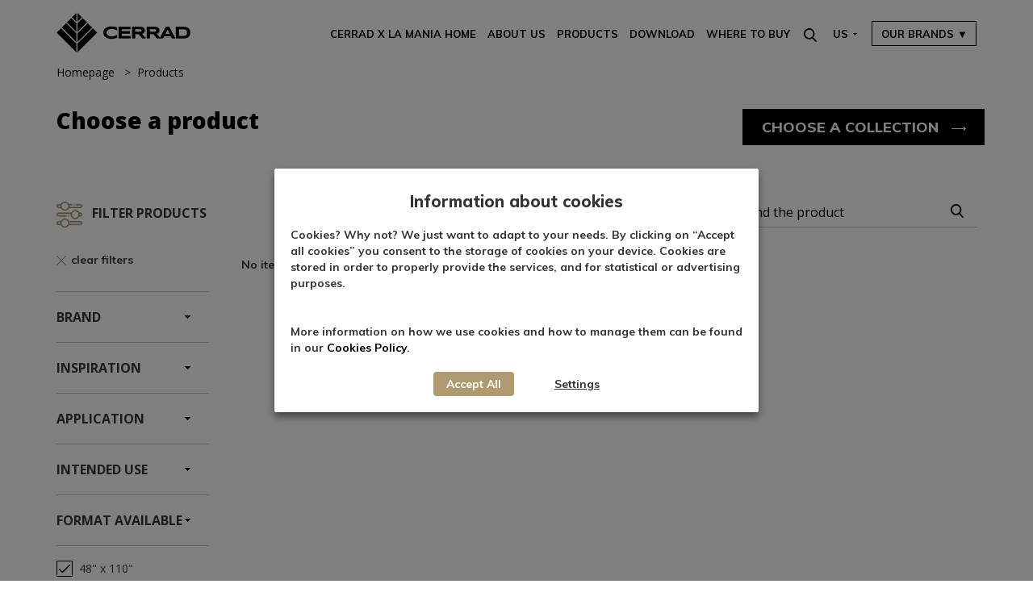

--- FILE ---
content_type: text/html; charset=UTF-8
request_url: https://cerrad.com/us/products/?dostepny_format=120-x-280%2C120-x-120&technologia=klinkier
body_size: 17713
content:
    <!DOCTYPE html>
    <html lang="en-US">

    <head>
                <meta charset="UTF-8" />
        <meta name="viewport" content="width=device-width, initial-scale=1" />
        <meta name="p:domain_verify" content="9ac5dd82f45cf0f7adc2c2623080d731" />
                <link media="all" href="https://cerrad.com/wp-content/cache/autoptimize/1/css/autoptimize_1e5eaa0676b54e8128dfa5886040579b.css" rel="stylesheet"><link media="only screen and (min-width: 991px)" href="https://cerrad.com/wp-content/cache/autoptimize/1/css/autoptimize_8a2466b567beaa5b669cdd9b5714c1b0.css" rel="stylesheet"><title>
            48" x 110", 48" x  48" , Clinker &#8211; Products &#8211; Cerrad &#8211; Porcelain, ceramic and clinker tiles        </title>
                        <link rel="preconnect" href="https://fonts.gstatic.com">
        
<meta name="twitter:card" content="summary"/>
<meta property="og:title" content="Products - CerradCerrad"/>
<meta property="og:type" content="website"/>
<meta property="og:url" content="https://cerrad.com/us/products/"/>
<meta property="og:image" content="https://cerrad.com/wp-content/themes/cerrad/assets/images/og-logo.png"/>
<meta property="og:description" content="Manufacturer of high quality stoneware, ceramic and clinker tiles. Modern design. Original design. Wide selection. Different variants of formats."/>

        <meta name='robots' content='index, follow, max-image-preview:large, max-snippet:-1, max-video-preview:-1' />
	
	<link rel="alternate" href="https://cerrad.com/fr/produkty-fr/" hreflang="fr" />
<link rel="alternate" href="https://cerrad.com/produkty/" hreflang="pl" />
<link rel="alternate" href="https://cerrad.com/en/products-gb/" hreflang="en-GB" />
<link rel="alternate" href="https://cerrad.com/de/produkte/" hreflang="de" />
<link rel="alternate" href="https://cerrad.com/ru/%d0%bf%d1%80%d0%be%d0%b4%d1%83%d0%ba%d1%82%d1%8b-popr/" hreflang="ru" />
<link rel="alternate" href="https://cerrad.com/ua/%d0%bf%d1%80%d0%be%d0%b4%d1%83%d0%ba%d1%82%d0%b8/" hreflang="uk" />
<link rel="alternate" href="https://cerrad.com/us/products/" hreflang="en-US" />
<link rel="alternate" href="https://cerrad.com/es/productos-es/" hreflang="es" />
<link rel="alternate" href="https://cerrad.com/cz/vyrobky-2/" hreflang="cs" />
<link rel="alternate" href="https://cerrad.com/sk/vyrobky/" hreflang="sk" />
<link rel="alternate" href="https://cerrad.com/ro/produse/" hreflang="ro" />
<link rel="alternate" href="https://cerrad.com/lt/produktai/" hreflang="lt" />

	<!-- This site is optimized with the Yoast SEO plugin v26.4 - https://yoast.com/wordpress/plugins/seo/ -->
	<meta property="og:locale" content="en_US" />
	<meta property="og:locale:alternate" content="fr_FR" />
	<meta property="og:locale:alternate" content="pl_PL" />
	<meta property="og:locale:alternate" content="en_GB" />
	<meta property="og:locale:alternate" content="de_DE" />
	<meta property="og:locale:alternate" content="ru_RU" />
	<meta property="og:locale:alternate" content="uk_UA" />
	<meta property="og:locale:alternate" content="es_ES" />
	<meta property="og:locale:alternate" content="cs_CZ" />
	<meta property="og:locale:alternate" content="sk_SK" />
	<meta property="og:locale:alternate" content="ro_RO" />
	<meta property="og:locale:alternate" content="lt_LT" />
	<meta property="og:type" content="article" />
	<meta property="og:title" content="Products - Cerrad" />
	<meta property="og:description" content="Ceramic tiles are one of the most popular materials for walls and floors in homes, [&hellip;]" />
	<meta property="og:url" content="https://cerrad.com/us/products/" />
	<meta property="og:site_name" content="Cerrad" />
	<meta property="article:modified_time" content="2021-07-16T07:36:25+00:00" />
	<meta name="twitter:card" content="summary_large_image" />
	<meta name="twitter:label1" content="Est. reading time" />
	<meta name="twitter:data1" content="1 minute" />
	<script type="application/ld+json" class="yoast-schema-graph">{"@context":"https://schema.org","@graph":[{"@type":"WebPage","@id":"https://cerrad.com/us/products/","url":"https://cerrad.com/us/products/","name":"Products - Cerrad","isPartOf":{"@id":"https://cerrad.com/us/#website"},"datePublished":"2018-09-07T08:45:07+00:00","dateModified":"2021-07-16T07:36:25+00:00","breadcrumb":{"@id":"https://cerrad.com/us/products/#breadcrumb"},"inLanguage":"en-US","potentialAction":[{"@type":"ReadAction","target":["https://cerrad.com/us/products/"]}]},{"@type":"BreadcrumbList","@id":"https://cerrad.com/us/products/#breadcrumb","itemListElement":[{"@type":"ListItem","position":1,"name":"Home","item":"https://cerrad.com/us/"},{"@type":"ListItem","position":2,"name":"Products"}]},{"@type":"WebSite","@id":"https://cerrad.com/us/#website","url":"https://cerrad.com/us/","name":"Cerrad","description":"Manufacturer of high quality stoneware, ceramic and clinker tiles. Modern design. Original design. Wide selection. Different variants of formats.","potentialAction":[{"@type":"SearchAction","target":{"@type":"EntryPoint","urlTemplate":"https://cerrad.com/us/?s={search_term_string}"},"query-input":{"@type":"PropertyValueSpecification","valueRequired":true,"valueName":"search_term_string"}}],"inLanguage":"en-US"}]}</script>
	<!-- / Yoast SEO plugin. -->


<script type="text/javascript">
/* <![CDATA[ */
window._wpemojiSettings = {"baseUrl":"https:\/\/s.w.org\/images\/core\/emoji\/16.0.1\/72x72\/","ext":".png","svgUrl":"https:\/\/s.w.org\/images\/core\/emoji\/16.0.1\/svg\/","svgExt":".svg","source":{"concatemoji":"https:\/\/cerrad.com\/wp-includes\/js\/wp-emoji-release.min.js?ver=6.8.3"}};
/*! This file is auto-generated */
!function(s,n){var o,i,e;function c(e){try{var t={supportTests:e,timestamp:(new Date).valueOf()};sessionStorage.setItem(o,JSON.stringify(t))}catch(e){}}function p(e,t,n){e.clearRect(0,0,e.canvas.width,e.canvas.height),e.fillText(t,0,0);var t=new Uint32Array(e.getImageData(0,0,e.canvas.width,e.canvas.height).data),a=(e.clearRect(0,0,e.canvas.width,e.canvas.height),e.fillText(n,0,0),new Uint32Array(e.getImageData(0,0,e.canvas.width,e.canvas.height).data));return t.every(function(e,t){return e===a[t]})}function u(e,t){e.clearRect(0,0,e.canvas.width,e.canvas.height),e.fillText(t,0,0);for(var n=e.getImageData(16,16,1,1),a=0;a<n.data.length;a++)if(0!==n.data[a])return!1;return!0}function f(e,t,n,a){switch(t){case"flag":return n(e,"\ud83c\udff3\ufe0f\u200d\u26a7\ufe0f","\ud83c\udff3\ufe0f\u200b\u26a7\ufe0f")?!1:!n(e,"\ud83c\udde8\ud83c\uddf6","\ud83c\udde8\u200b\ud83c\uddf6")&&!n(e,"\ud83c\udff4\udb40\udc67\udb40\udc62\udb40\udc65\udb40\udc6e\udb40\udc67\udb40\udc7f","\ud83c\udff4\u200b\udb40\udc67\u200b\udb40\udc62\u200b\udb40\udc65\u200b\udb40\udc6e\u200b\udb40\udc67\u200b\udb40\udc7f");case"emoji":return!a(e,"\ud83e\udedf")}return!1}function g(e,t,n,a){var r="undefined"!=typeof WorkerGlobalScope&&self instanceof WorkerGlobalScope?new OffscreenCanvas(300,150):s.createElement("canvas"),o=r.getContext("2d",{willReadFrequently:!0}),i=(o.textBaseline="top",o.font="600 32px Arial",{});return e.forEach(function(e){i[e]=t(o,e,n,a)}),i}function t(e){var t=s.createElement("script");t.src=e,t.defer=!0,s.head.appendChild(t)}"undefined"!=typeof Promise&&(o="wpEmojiSettingsSupports",i=["flag","emoji"],n.supports={everything:!0,everythingExceptFlag:!0},e=new Promise(function(e){s.addEventListener("DOMContentLoaded",e,{once:!0})}),new Promise(function(t){var n=function(){try{var e=JSON.parse(sessionStorage.getItem(o));if("object"==typeof e&&"number"==typeof e.timestamp&&(new Date).valueOf()<e.timestamp+604800&&"object"==typeof e.supportTests)return e.supportTests}catch(e){}return null}();if(!n){if("undefined"!=typeof Worker&&"undefined"!=typeof OffscreenCanvas&&"undefined"!=typeof URL&&URL.createObjectURL&&"undefined"!=typeof Blob)try{var e="postMessage("+g.toString()+"("+[JSON.stringify(i),f.toString(),p.toString(),u.toString()].join(",")+"));",a=new Blob([e],{type:"text/javascript"}),r=new Worker(URL.createObjectURL(a),{name:"wpTestEmojiSupports"});return void(r.onmessage=function(e){c(n=e.data),r.terminate(),t(n)})}catch(e){}c(n=g(i,f,p,u))}t(n)}).then(function(e){for(var t in e)n.supports[t]=e[t],n.supports.everything=n.supports.everything&&n.supports[t],"flag"!==t&&(n.supports.everythingExceptFlag=n.supports.everythingExceptFlag&&n.supports[t]);n.supports.everythingExceptFlag=n.supports.everythingExceptFlag&&!n.supports.flag,n.DOMReady=!1,n.readyCallback=function(){n.DOMReady=!0}}).then(function(){return e}).then(function(){var e;n.supports.everything||(n.readyCallback(),(e=n.source||{}).concatemoji?t(e.concatemoji):e.wpemoji&&e.twemoji&&(t(e.twemoji),t(e.wpemoji)))}))}((window,document),window._wpemojiSettings);
/* ]]> */
</script>













<script  src="https://cerrad.com/wp-includes/js/jquery/jquery.min.js?ver=3.7.1" id="jquery-core-js"></script>

<script type="text/javascript" id="cookie-law-info-js-extra">
/* <![CDATA[ */
var Cli_Data = {"nn_cookie_ids":[],"non_necessary_cookies":[],"cookielist":{"necessary":{"id":3251,"status":true,"priority":0,"title":"Necessary","strict":true,"default_state":false,"ccpa_optout":false,"loadonstart":false},"functional":{"id":3253,"status":true,"priority":5,"title":"Functional","strict":false,"default_state":true,"ccpa_optout":false,"loadonstart":false},"analytics":{"id":3257,"status":true,"priority":3,"title":"Analytical","strict":false,"default_state":true,"ccpa_optout":false,"loadonstart":false},"advertisement":{"id":3259,"status":true,"priority":2,"title":"Marketing","strict":false,"default_state":true,"ccpa_optout":false,"loadonstart":false}},"ajax_url":"https:\/\/cerrad.com\/wp-admin\/admin-ajax.php","current_lang":"us","security":"13536584bd","eu_countries":["GB"],"geoIP":"disabled","use_custom_geolocation_api":"","custom_geolocation_api":"https:\/\/geoip.cookieyes.com\/geoip\/checker\/result.php","consentVersion":"1","strictlyEnabled":["necessary","obligatoire"],"cookieDomain":".cerrad.com","privacy_length":"250","ccpaEnabled":"","ccpaRegionBased":"","ccpaBarEnabled":"","ccpaType":"gdpr","triggerDomRefresh":"","secure_cookies":""};
var log_object = {"ajax_url":"https:\/\/cerrad.com\/wp-admin\/admin-ajax.php"};
/* ]]> */
</script>


<link rel="https://api.w.org/" href="https://cerrad.com/wp-json/" /><link rel="alternate" title="JSON" type="application/json" href="https://cerrad.com/wp-json/wp/v2/pages/23509" /><link rel="EditURI" type="application/rsd+xml" title="RSD" href="https://cerrad.com/xmlrpc.php?rsd" />
<meta name="generator" content="WordPress 6.8.3" />
<link rel='shortlink' href='https://cerrad.com/?p=23509' />
<link rel="alternate" title="oEmbed (JSON)" type="application/json+oembed" href="https://cerrad.com/wp-json/oembed/1.0/embed?url=https%3A%2F%2Fcerrad.com%2Fus%2Fproducts%2F&#038;lang=us" />
<link rel="alternate" title="oEmbed (XML)" type="text/xml+oembed" href="https://cerrad.com/wp-json/oembed/1.0/embed?url=https%3A%2F%2Fcerrad.com%2Fus%2Fproducts%2F&#038;format=xml&#038;lang=us" />
        <!-- MailerLite Universal -->
        <script>
            (function(w,d,e,u,f,l,n){w[f]=w[f]||function(){(w[f].q=w[f].q||[])
                .push(arguments);},l=d.createElement(e),l.async=1,l.src=u,
                n=d.getElementsByTagName(e)[0],n.parentNode.insertBefore(l,n);})
            (window,document,'script','https://assets.mailerlite.com/js/universal.js','ml');
            ml('account', '1337559');
            ml('enablePopups', true);
        </script>
        <!-- End MailerLite Universal -->
        <script type="text/plain" data-cli-class="cli-blocker-script"  data-cli-category="analytics" data-cli-script-type="analytics" data-cli-block="true" data-cli-block-if-ccpa-optout="false" data-cli-element-position="head"> 
	// FB PIXEL
	!function(f,b,e,v,n,t,s)
        {if(f.fbq)return;n=f.fbq=function(){n.callMethod?
            n.callMethod.apply(n,arguments):n.queue.push(arguments)};
            if(!f._fbq)f._fbq=n;n.push=n;n.loaded=!0;n.version='2.0';
            n.queue=[];t=b.createElement(e);t.async=!0;
            t.src=v;s=b.getElementsByTagName(e)[0];
            s.parentNode.insertBefore(t,s)}(window, document,'script',
            ' https://connect.facebook.net/en_US/fbevents.js');
        fbq('init', '4258874934145719');
        fbq('track', 'PageView');
	
	// GTM	
	(function(w,d,s,l,i){w[l]=w[l]||[];w[l].push({'gtm.start':
                new Date().getTime(),event:'gtm.js'});var f=d.getElementsByTagName(s)[0],
            j=d.createElement(s),dl=l!='dataLayer'?'&l='+l:'';j.async=true;j.src=
            'https://www.googletagmanager.com/gtm.js?id='+i+dl;f.parentNode.insertBefore(j,f);
        })(window,document,'script','dataLayer','GTM-KXFQ5PN');
</script><link rel="canonical" href="https://cerrad.com/us/products/" />
<link rel="icon" href="https://cerrad.com/wp-content/uploads/cerrad.jpg" sizes="32x32" />
<link rel="icon" href="https://cerrad.com/wp-content/uploads/cerrad.jpg" sizes="192x192" />
<link rel="apple-touch-icon" href="https://cerrad.com/wp-content/uploads/cerrad.jpg" />
<meta name="msapplication-TileImage" content="https://cerrad.com/wp-content/uploads/cerrad.jpg" />
		
		    </head>

    
    <body class="wp-singular page-template page-template-page-templates page-template-products-produkty page-template-page-templatesproducts-produkty-php page page-id-23509 page-parent wp-theme-cerrad us lang-us" data-lang="us">

        <!-- Google Tag Manager (noscript) -->
        <noscript><iframe src="https://www.googletagmanager.com/ns.html?id=GTM-KXFQ5PN"
                height="0" width="0" style="display:none;visibility:hidden"></iframe></noscript>
        <!-- End Google Tag Manager (noscript) -->

                <nav id="mobile-nav">
            <div class="menu-menu-glowne-en-container"><ul id="menu-menu-glowne-en" class="menu"><li id="menu-item-68294" class="menu-item menu-item-type-custom menu-item-object-custom menu-item-68294"><a href="https://lamania.cerrad.com/en">Cerrad x La Mania Home</a></li>
<li id="menu-item-23384" class="menu-item menu-item-type-post_type menu-item-object-page menu-item-23384"><a href="https://cerrad.com/us/about-us/">About us</a></li>
<li id="menu-item-23343" class="menu-item menu-item-type-post_type menu-item-object-page menu-item-23343"><a href="https://cerrad.com/us/offer/">Products</a></li>
<li id="menu-item-23339" class="menu-item menu-item-type-post_type menu-item-object-page menu-item-23339"><a href="https://cerrad.com/us/download/">Download</a></li>
<li id="menu-item-40498" class="menu-item menu-item-type-post_type menu-item-object-page menu-item-40498"><a href="https://cerrad.com/us/tips/">Where to buy</a></li>
</ul></div>        </nav>
        <div id="brands" class="item-header-brands page-overlay">
    <div class="container">
        <div class="row">

            <div class="col-xs-6 col-sm-3 brand">
                <div class="row">
                    <div class="col-xs-12 col-md-10 col-md-offset-1 col-lg-8 col-lg-offset-2">
                        <a href="https://lamania.cerrad.com/" class="brand-list" target="_blank" style="padding:19px 0;">
                            <img src="https://cerrad.com/wp-content/themes/cerrad/assets/images/logo_lamania_white.png" alt="">
                        </a>
                    </div>
                </div>

            </div>

            <div class="col-xs-6 col-sm-3 brand">
                <div class="row">
                    <div class="col-xs-12 col-md-10 col-md-offset-1 col-lg-8 col-lg-offset-2">
                        <a href="https://ultime.cerrad.com/" class="brand-list" target="_blank" style="padding:11px 0;">
                            <img src="https://cerrad.com/wp-content/themes/cerrad/assets/images/logo_ultime.png" alt="">
                        </a>
                    </div>
                </div>

            </div>
            <div class="col-xs-6 col-sm-3 brand">
                <div class="row">
                    <div class="col-xs-12 col-md-10 col-md-offset-1 col-lg-8 col-lg-offset-2">
                        <a href="http://nowa-gala.com.pl/" class="brand-list" target="_blank">
                            <img src="https://cerrad.com/wp-content/themes/cerrad/assets/images/logo_ng.svg" alt="">
                        </a>
                    </div>
                </div>
            </div>
            <div class="col-xs-6 col-sm-3 brand">
                <div class="row">
                    <div class="col-xs-12 col-md-10 col-md-offset-1 col-lg-8 col-lg-offset-2">
                        <a href="http://www.ceramikagres.pl/" class="brand-list" target="_blank">
                            <img src="https://cerrad.com/wp-content/themes/cerrad/assets/images/logo_cg.svg" alt="">
                        </a>
                    </div>
                </div>

            </div>
        </div>
    </div>
</div>        <div>
            <button class="btn-brands-top btn-brands text-uppercase">Our brands<span class="little-triangle-which-should-rotate">▼</span></button>
        </div>
        <div id="page-container" class="overflow-x-hidden">
            <div class="page-container-overlay" data-speed="-0.5"></div>
            <header class="page">
                <div class="container">
                    <div class="row">
                        <div class="col-md-12">
                            <a href="https://cerrad.com/us" class="site-logo">
                                <img src="https://cerrad.com/wp-content/themes/cerrad/assets/images/logo-black.png" alt="Cerrad"
                                    class="black-white-menu"
                                    data-img_white="https://cerrad.com/wp-content/themes/cerrad/assets/images/logo.png"
                                    data-img_black="https://cerrad.com/wp-content/themes/cerrad/assets/images/logo-black.png" />
                            </a>
                            <div class="nav-wrapper">
                                <div class="hamburger">
                                    <div class="hamburger-outer">
                                        <div class="hamburger-inner"></div>
                                    </div>
                                </div>

                                <button class="btn-brands text-uppercase">Our brands<span class="little-triangle-which-should-rotate">▼</span></button>

                                <div class="lang-switch">
                                    <div class="current">
                                        <div class="current-inner">
                                            US                                        </div>
                                    </div>
                                                                        <div class="dropdown">
                                                                                                                                                                            <a href="https://cerrad.com/produkty/"
                                                class="lang lang-item lang-item-2 lang-item-pl">
                                                PL                                            </a>
                                                                                                                                <a href="https://cerrad.com/en/products-gb/"
                                                class="lang lang-item lang-item-937 lang-item-en">
                                                EN                                            </a>
                                                                                                                                <a href="https://cerrad.com/de/produkte/"
                                                class="lang lang-item lang-item-43 lang-item-de">
                                                DE                                            </a>
                                                                                                                                                                            <a href="https://cerrad.com/ua/%d0%bf%d1%80%d0%be%d0%b4%d1%83%d0%ba%d1%82%d0%b8/"
                                                class="lang lang-item lang-item-51 lang-item-ua">
                                                UA                                            </a>
                                                                                                                                <a href="https://cerrad.com/us/products/"
                                                class="lang lang-item lang-item-26 lang-item-us current-lang">
                                                US                                            </a>
                                                                                                                                <a href="https://cerrad.com/es/productos-es/"
                                                class="lang lang-item lang-item-55 lang-item-es">
                                                ES                                            </a>
                                                                                                                                <a href="https://cerrad.com/cz/vyrobky-2/"
                                                class="lang lang-item lang-item-59 lang-item-cz">
                                                CZ                                            </a>
                                                                                                                                                                                                                                                                    <a href="https://cerrad.com/lt/produktai/"
                                                class="lang lang-item lang-item-75 lang-item-lt">
                                                LT                                            </a>
                                                                            </div>
                                </div>

                                <form role="search" class="search-box" method="GET"
                                    action="https://cerrad.com/us/products/">
                                    <img class="search-icon black-white-menu"
                                        src="https://cerrad.com/wp-content/themes/cerrad/assets/images/search-icon-black.png"
                                        alt="Search..."
                                        data-img_white="https://cerrad.com/wp-content/themes/cerrad/assets/images/search-icon.png"
                                        data-img_black="https://cerrad.com/wp-content/themes/cerrad/assets/images/search-icon-black.png">

                                    <input id="search-field" type="search" name="szukaj"
                                        placeholder="Search..."
                                        value="">
                                </form>

                                <nav class="site-nav">
                                    <div class="menu-menu-glowne-en-container"><ul id="menu-menu-glowne-en-1" class="menu"><li class="menu-item menu-item-type-custom menu-item-object-custom menu-item-68294"><a href="https://lamania.cerrad.com/en">Cerrad x La Mania Home</a></li>
<li class="menu-item menu-item-type-post_type menu-item-object-page menu-item-23384"><a href="https://cerrad.com/us/about-us/">About us</a></li>
<li class="menu-item menu-item-type-post_type menu-item-object-page menu-item-23343"><a href="https://cerrad.com/us/offer/">Products</a></li>
<li class="menu-item menu-item-type-post_type menu-item-object-page menu-item-23339"><a href="https://cerrad.com/us/download/">Download</a></li>
<li class="menu-item menu-item-type-post_type menu-item-object-page menu-item-40498"><a href="https://cerrad.com/us/tips/">Where to buy</a></li>
</ul></div>                                </nav>
                            </div>

                            <div class="clearfix"></div>
                                                    </div>
                    </div>
                </div>

            </header>
                                            <div class="page-banner">
                    <div class="page-banner-overlay">
                        <div class="container">
                            <div class="row">
                                <div class="col-md-12 breadcrumbs-container">
                                    
<div class="breadcrumbs">
    <ol class="breadcrumbs-list">
				            <li class="breadcrumbs-item ">
                <a class="breadcrumbs-link" href="https://cerrad.com/us/">
                    <span>Homepage</span>
                </a>
            </li>
		            <li class="breadcrumbs-item last">
                <a class="breadcrumbs-link" href="https://cerrad.com/us/products/">
                    <span>Products</span>
                </a>
            </li>
		    </ol>
</div>




<!-- Google Snippet Code Start (SnippetBreadcrumbsDto) -->

<script type="application/ld+json">
{"@context":"https:\/\/schema.org\/","@type":"BreadcrumbList","itemListElement":[{"@type":"ListItem","position":1,"name":"Homepage","item":"https:\/\/cerrad.com\/us\/"},{"@type":"ListItem","position":2,"name":"Products","item":"https:\/\/cerrad.com\/us\/products\/"}]}
</script>

<!-- Google Snippet Code Stop (SnippetBreadcrumbsDto) -->


                                </div>
                            </div>
                        </div>
                                            </div>
                </div>
                <!-- [END] PAGE BANNER -->

                <!-- PAGE TITLE SECTION -->
                                    <div class="pts pts-white" data-test="16" data-test2="Choose a product">

                        <div class="pts-content">
                            <div class="container">
                                <div class="row">

                                    <div class="col-md-6">
                                                                                                                                    <h1 class="pts-title title">Choose a product</h1>
                                                                                                                        </div>

                                                                                                                <div class="col-md-6 pts-button-container">
                                            <!-- zastąpić funkcją polylanga pll_e -->
                                            <a class="pts-button button-arrow button-arrow--white text-uppercase"
                                                href="https://cerrad.com/us/offer/"><strong>Choose a collection</strong></a>
                                        </div>
                                                                                                                                            </div>
                            </div>
                        </div>


                        <div class="clearfix"></div>
                    </div>

                                <!-- [END] PAGE TITLE SECTION -->


            
        <!-- PAGE CONTENT -->
<div class="page-content">
    <div class="container">
        <div class="row">

            
<!-- PRODUCT/COLLECTION FILTER -->
<div class="col-md-3 ext-col-md-3" data-aos="fade-right" data-aos-duration="500">
    <div class="pf-title">Filter products</div>

    <div class="products-list__clear-filters">
        <div class="inner">
            <img src="https://cerrad.com/wp-content/themes/cerrad/assets/images/close.svg" alt=""/> clear filters        </div>
    </div>

    <form method="get" action="https://cerrad.com/us/products/" id="formFilters">
        <div class="pf-wrapper">
            <!-- product filter accordion -->
            <div class="pf-hidden-params">
                                    <input type="hidden" value="" name="brand">
                                    <input type="hidden" value="" name="imitacja">
                                    <input type="hidden" value="" name="zastosowanie">
                                    <input type="hidden" value="" name="przeznaczenie">
                                    <input type="hidden" value="120-x-280,120-x-120" name="dostepny_format">
                                    <input type="hidden" value="" name="kolor_wiodacy">
                                    <input type="hidden" value="" name="rodzaj_plytki">
                                    <input type="hidden" value="" name="powierzchnia">
                                    <input type="hidden" value="" name="rodzaj_wykonczenia">
                                    <input type="hidden" value="" name="klasa_scieralnosci">
                                    <input type="hidden" value="" name="mrozoodpornosc">
                                    <input type="hidden" value="" name="rektyfikowana">
                                    <input type="hidden" value="" name="antyposlizgowosc">
                                    <input type="hidden" value="klinkier" name="technologia">
                                    <input type="hidden" value="" name="nazwa_kolekcja">
                                            </div>
                            <div class="pfa brand">
    <div class="pfa-title">Brand</div>
    <div class="pfa-content">
        <ul class="pfa-filters">
                                        <li class="pfa-filter pfa-filter--checkbox filter-brand"
                    data-filtervalue="cerrad-x-lamania-home"
                    data-filtername="brand">CERRAD X LAMANIA HOME                </li>
                            <li class="pfa-filter pfa-filter--checkbox filter-brand"
                    data-filtervalue="cerrad"
                    data-filtername="brand">CERRAD                </li>
                            <li class="pfa-filter pfa-filter--checkbox filter-brand"
                    data-filtervalue="nowa-gala"
                    data-filtername="brand">NOWA GALA                </li>
                            <li class="pfa-filter pfa-filter--checkbox filter-brand"
                    data-filtervalue="ceramika-gres"
                    data-filtername="brand">CERAMIKA GRES                </li>
                    </ul>


    </div>
</div>
                            <div class="pfa imitacja">
    <div class="pfa-title">Inspiration</div>
    <div class="pfa-content">
        <ul class="pfa-filters">
                                        <li class="pfa-filter pfa-filter--checkbox filter-imitacja"
                    data-filtervalue="monocolor"
                    data-filtername="imitacja">MONOCOLOR                </li>
                            <li class="pfa-filter pfa-filter--checkbox filter-imitacja"
                    data-filtervalue="drewno"
                    data-filtername="imitacja">WOOD                </li>
                            <li class="pfa-filter pfa-filter--checkbox filter-imitacja"
                    data-filtervalue="beton"
                    data-filtername="imitacja">CONCRETE                </li>
                            <li class="pfa-filter pfa-filter--checkbox filter-imitacja"
                    data-filtervalue="marmur"
                    data-filtername="imitacja">MARBLE                </li>
                            <li class="pfa-filter pfa-filter--checkbox filter-imitacja"
                    data-filtervalue="cegla"
                    data-filtername="imitacja">BRICK                </li>
                            <li class="pfa-filter pfa-filter--checkbox filter-imitacja"
                    data-filtervalue="kamien"
                    data-filtername="imitacja">STONE                </li>
                    </ul>


    </div>
</div>
                            <div class="pfa zastosowanie">
    <div class="pfa-title">Application</div>
    <div class="pfa-content">
        <ul class="pfa-filters">
                                        <li class="pfa-filter pfa-filter--checkbox filter-zastosowanie"
                    data-filtervalue="taras"
                    data-filtername="zastosowanie">TERRACE                </li>
                            <li class="pfa-filter pfa-filter--checkbox filter-zastosowanie"
                    data-filtervalue="schody"
                    data-filtername="zastosowanie">STAIRS                </li>
                            <li class="pfa-filter pfa-filter--checkbox filter-zastosowanie"
                    data-filtervalue="lazienka"
                    data-filtername="zastosowanie">BATHROOM                </li>
                            <li class="pfa-filter pfa-filter--checkbox filter-zastosowanie"
                    data-filtervalue="kuchnia"
                    data-filtername="zastosowanie">KITCHEN                </li>
                            <li class="pfa-filter pfa-filter--checkbox filter-zastosowanie"
                    data-filtervalue="salon"
                    data-filtername="zastosowanie">LIVING ROOM                </li>
                            <li class="pfa-filter pfa-filter--checkbox filter-zastosowanie"
                    data-filtervalue="elewacja"
                    data-filtername="zastosowanie">ELEVATION                </li>
                            <li class="pfa-filter pfa-filter--checkbox filter-zastosowanie"
                    data-filtervalue="taras-i-balkon"
                    data-filtername="zastosowanie">TERRACE AND BALCONY                </li>
                            <li class="pfa-filter pfa-filter--checkbox filter-zastosowanie"
                    data-filtervalue="ogrod"
                    data-filtername="zastosowanie">GARDEN                </li>
                    </ul>


    </div>
</div>
                            <div class="pfa przeznaczenie">
    <div class="pfa-title">Intended use</div>
    <div class="pfa-content">
        <ul class="pfa-filters">
                                        <li class="pfa-filter pfa-filter--checkbox filter-przeznaczenie"
                    data-filtervalue="wewnatrz"
                    data-filtername="przeznaczenie">INDOOR                </li>
                            <li class="pfa-filter pfa-filter--checkbox filter-przeznaczenie"
                    data-filtervalue="na-zewnatrz"
                    data-filtername="przeznaczenie">OUTDOOR                </li>
                    </ul>


    </div>
</div>
                            <div class="pfa dostepny_format">
    <div class="pfa-title">Format available</div>
    <div class="pfa-content">
        <ul class="pfa-filters">
                                        <li class="pfa-filter pfa-filter--checkbox filter-dostepny_format pfa-filter--selected"
                    data-filtervalue="120-x-280"
                    data-filtername="dostepny_format">48" x 110"                </li>
                            <li class="pfa-filter pfa-filter--checkbox filter-dostepny_format pfa-filter--selected"
                    data-filtervalue="120-x-120"
                    data-filtername="dostepny_format">48" x  48"                 </li>
                            <li class="pfa-filter pfa-filter--checkbox filter-dostepny_format"
                    data-filtervalue="80x160"
                    data-filtername="dostepny_format">32" x 64"                 </li>
                            <li class="pfa-filter pfa-filter--checkbox filter-dostepny_format"
                    data-filtervalue="80-x-80"
                    data-filtername="dostepny_format">32" x 32"                </li>
                            <li class="pfa-filter pfa-filter--checkbox filter-dostepny_format"
                    data-filtervalue="60-x-120"
                    data-filtername="dostepny_format">24" x 48"                </li>
                            <li class="pfa-filter pfa-filter--checkbox filter-dostepny_format"
                    data-filtervalue="60x60"
                    data-filtername="dostepny_format">24" x 24"                 </li>
                            <li class="pfa-filter pfa-filter--checkbox filter-dostepny_format"
                    data-filtervalue="40-x-120"
                    data-filtername="dostepny_format">16” x 48”                </li>
                            <li class="pfa-filter pfa-filter--checkbox filter-dostepny_format"
                    data-filtervalue="40-x-80"
                    data-filtername="dostepny_format">16" x 32"                 </li>
                            <li class="pfa-filter pfa-filter--checkbox filter-dostepny_format"
                    data-filtervalue="344-x-277"
                    data-filtername="dostepny_format">34,4 x 27,7                </li>
                            <li class="pfa-filter pfa-filter--checkbox filter-dostepny_format"
                    data-filtervalue="33-x-33"
                    data-filtername="dostepny_format">13'' x 13''                </li>
                            <li class="pfa-filter pfa-filter--checkbox filter-dostepny_format"
                    data-filtervalue="30x120"
                    data-filtername="dostepny_format">12" x 48"                </li>
                            <li class="pfa-filter pfa-filter--checkbox filter-dostepny_format"
                    data-filtervalue="30x60"
                    data-filtername="dostepny_format">12" x 24"                </li>
                            <li class="pfa-filter pfa-filter--checkbox filter-dostepny_format"
                    data-filtervalue="30x32"
                    data-filtername="dostepny_format">12" x 13"                </li>
                            <li class="pfa-filter pfa-filter--checkbox filter-dostepny_format"
                    data-filtervalue="30x30"
                    data-filtername="dostepny_format">12" x 12"                </li>
                            <li class="pfa-filter pfa-filter--checkbox filter-dostepny_format"
                    data-filtervalue="26-x-160"
                    data-filtername="dostepny_format">10" x 63"                </li>
                            <li class="pfa-filter pfa-filter--checkbox filter-dostepny_format"
                    data-filtervalue="25-x-20"
                    data-filtername="dostepny_format">25,7 x 20,5                </li>
                            <li class="pfa-filter pfa-filter--checkbox filter-dostepny_format"
                    data-filtervalue="20x120"
                    data-filtername="dostepny_format">8" x 48"                </li>
                            <li class="pfa-filter pfa-filter--checkbox filter-dostepny_format"
                    data-filtervalue="20x60"
                    data-filtername="dostepny_format">8" x 24"                </li>
                            <li class="pfa-filter pfa-filter--checkbox filter-dostepny_format"
                    data-filtervalue="175-x-80"
                    data-filtername="dostepny_format">7'' x 32''                </li>
                            <li class="pfa-filter pfa-filter--checkbox filter-dostepny_format"
                    data-filtervalue="175-x-60"
                    data-filtername="dostepny_format">7" x 24"                </li>
                            <li class="pfa-filter pfa-filter--checkbox filter-dostepny_format"
                    data-filtervalue="15-x-45"
                    data-filtername="dostepny_format">6" x 18"                </li>
                            <li class="pfa-filter pfa-filter--checkbox filter-dostepny_format"
                    data-filtervalue="148-x-35"
                    data-filtername="dostepny_format">6" x 14"                </li>
                            <li class="pfa-filter pfa-filter--checkbox filter-dostepny_format"
                    data-filtervalue="148-x-30"
                    data-filtername="dostepny_format">6" x 12"                </li>
                            <li class="pfa-filter pfa-filter--checkbox filter-dostepny_format"
                    data-filtervalue="14-x-120"
                    data-filtername="dostepny_format">6" x 48"                </li>
                            <li class="pfa-filter pfa-filter--checkbox filter-dostepny_format"
                    data-filtervalue="135-x-245"
                    data-filtername="dostepny_format">5" x 10"                </li>
                            <li class="pfa-filter pfa-filter--checkbox filter-dostepny_format"
                    data-filtervalue="11-x-60"
                    data-filtername="dostepny_format">5" x  24"                </li>
                            <li class="pfa-filter pfa-filter--checkbox filter-dostepny_format"
                    data-filtervalue="10-x-20"
                    data-filtername="dostepny_format">4" x 8"                </li>
                            <li class="pfa-filter pfa-filter--checkbox filter-dostepny_format"
                    data-filtervalue="8-x-120"
                    data-filtername="dostepny_format">4" x 48"                  </li>
                            <li class="pfa-filter pfa-filter--checkbox filter-dostepny_format"
                    data-filtervalue="8-x-80"
                    data-filtername="dostepny_format">4" x 32"                </li>
                            <li class="pfa-filter pfa-filter--checkbox filter-dostepny_format"
                    data-filtervalue="8-x-60"
                    data-filtername="dostepny_format">4" x 24"                </li>
                            <li class="pfa-filter pfa-filter--checkbox filter-dostepny_format"
                    data-filtervalue="8-x-30"
                    data-filtername="dostepny_format">8 x 30                </li>
                            <li class="pfa-filter pfa-filter--checkbox filter-dostepny_format"
                    data-filtervalue="74x30"
                    data-filtername="dostepny_format">3" x 12"                </li>
                            <li class="pfa-filter pfa-filter--checkbox filter-dostepny_format"
                    data-filtervalue="65-x-245"
                    data-filtername="dostepny_format">3" x 10"                </li>
                            <li class="pfa-filter pfa-filter--checkbox filter-dostepny_format"
                    data-filtervalue="25-x-120"
                    data-filtername="dostepny_format">2,5 x 120                </li>
                    </ul>


    </div>
</div>
                            <div class="pfa kolor_wiodacy">
    <div class="pfa-title">Color</div>
    <div class="pfa-content">
        <ul class="pfa-filters">
                                        <li class="pfa-filter pfa-filter--checkbox filter-kolor_wiodacy"
                    data-filtervalue="srebrny"
                    data-filtername="kolor_wiodacy">SILVER                </li>
                            <li class="pfa-filter pfa-filter--checkbox filter-kolor_wiodacy"
                    data-filtervalue="zloty"
                    data-filtername="kolor_wiodacy">GOLD                </li>
                            <li class="pfa-filter pfa-filter--checkbox filter-kolor_wiodacy"
                    data-filtervalue="jasnoszary"
                    data-filtername="kolor_wiodacy">LIGHT GREY                </li>
                            <li class="pfa-filter pfa-filter--checkbox filter-kolor_wiodacy"
                    data-filtervalue="zielony"
                    data-filtername="kolor_wiodacy">GREEN                </li>
                            <li class="pfa-filter pfa-filter--checkbox filter-kolor_wiodacy"
                    data-filtervalue="niebieski"
                    data-filtername="kolor_wiodacy">BLUE                </li>
                            <li class="pfa-filter pfa-filter--checkbox filter-kolor_wiodacy"
                    data-filtervalue="bezowy"
                    data-filtername="kolor_wiodacy">BEIGE                </li>
                            <li class="pfa-filter pfa-filter--checkbox filter-kolor_wiodacy"
                    data-filtervalue="bialy"
                    data-filtername="kolor_wiodacy">WHITE                </li>
                            <li class="pfa-filter pfa-filter--checkbox filter-kolor_wiodacy"
                    data-filtervalue="brazowy"
                    data-filtername="kolor_wiodacy">BROWN                </li>
                            <li class="pfa-filter pfa-filter--checkbox filter-kolor_wiodacy"
                    data-filtervalue="ciemnoszary"
                    data-filtername="kolor_wiodacy">DARK GRAY                </li>
                            <li class="pfa-filter pfa-filter--checkbox filter-kolor_wiodacy"
                    data-filtervalue="czarny"
                    data-filtername="kolor_wiodacy">BLACK                </li>
                            <li class="pfa-filter pfa-filter--checkbox filter-kolor_wiodacy"
                    data-filtervalue="czerwony"
                    data-filtername="kolor_wiodacy">RED                </li>
                            <li class="pfa-filter pfa-filter--checkbox filter-kolor_wiodacy"
                    data-filtervalue="pomaranczowy"
                    data-filtername="kolor_wiodacy">ORANGE                </li>
                            <li class="pfa-filter pfa-filter--checkbox filter-kolor_wiodacy"
                    data-filtervalue="szary"
                    data-filtername="kolor_wiodacy">GRAY                </li>
                    </ul>


    </div>
</div>
                            <div class="pfa rodzaj_plytki">
    <div class="pfa-title">Type of product</div>
    <div class="pfa-content">
        <ul class="pfa-filters">
                                        <li class="pfa-filter pfa-filter--checkbox filter-rodzaj_plytki"
                    data-filtervalue="listwa"
                    data-filtername="rodzaj_plytki">STRIP                </li>
                            <li class="pfa-filter pfa-filter--checkbox filter-rodzaj_plytki"
                    data-filtervalue="plytki-tarasowe-2cm"
                    data-filtername="rodzaj_plytki">TERRACE TILES 0,79"                </li>
                            <li class="pfa-filter pfa-filter--checkbox filter-rodzaj_plytki"
                    data-filtervalue="dekor"
                    data-filtername="rodzaj_plytki">DECOR                </li>
                            <li class="pfa-filter pfa-filter--checkbox filter-rodzaj_plytki"
                    data-filtervalue="plytki-scienne"
                    data-filtername="rodzaj_plytki">WALL TILES                </li>
                            <li class="pfa-filter pfa-filter--checkbox filter-rodzaj_plytki"
                    data-filtervalue="plytki-podlogowe"
                    data-filtername="rodzaj_plytki">FLOOR TILES                </li>
                            <li class="pfa-filter pfa-filter--checkbox filter-rodzaj_plytki"
                    data-filtervalue="mozaika"
                    data-filtername="rodzaj_plytki">MOSAIC                </li>
                            <li class="pfa-filter pfa-filter--checkbox filter-rodzaj_plytki"
                    data-filtervalue="cokoly"
                    data-filtername="rodzaj_plytki">BASEBOARDS                </li>
                            <li class="pfa-filter pfa-filter--checkbox filter-rodzaj_plytki"
                    data-filtervalue="parapety"
                    data-filtername="rodzaj_plytki">WINDOW SILL TILES                </li>
                            <li class="pfa-filter pfa-filter--checkbox filter-rodzaj_plytki"
                    data-filtervalue="stopnice"
                    data-filtername="rodzaj_plytki">STEP TREADS                </li>
                    </ul>


    </div>
</div>
                            <div class="pfa powierzchnia">
    <div class="pfa-title">Surface</div>
    <div class="pfa-content">
        <ul class="pfa-filters">
                                        <li class="pfa-filter pfa-filter--checkbox filter-powierzchnia"
                    data-filtervalue="gladka"
                    data-filtername="powierzchnia">SMOOTH                </li>
                            <li class="pfa-filter pfa-filter--checkbox filter-powierzchnia"
                    data-filtervalue="strukturalna"
                    data-filtername="powierzchnia">TEXTURED                </li>
                    </ul>


    </div>
</div>
                            <div class="pfa rodzaj_wykonczenia">
    <div class="pfa-title">Type of surface</div>
    <div class="pfa-content">
        <ul class="pfa-filters">
                                        <li class="pfa-filter pfa-filter--checkbox filter-rodzaj_wykonczenia"
                    data-filtervalue="szkliwiona"
                    data-filtername="rodzaj_wykonczenia">GLAZED                </li>
                            <li class="pfa-filter pfa-filter--checkbox filter-rodzaj_wykonczenia"
                    data-filtervalue="silky-cristal"
                    data-filtername="rodzaj_wykonczenia">SILKY CRISTAL                </li>
                            <li class="pfa-filter pfa-filter--checkbox filter-rodzaj_wykonczenia"
                    data-filtervalue="natura"
                    data-filtername="rodzaj_wykonczenia">NATURE                </li>
                            <li class="pfa-filter pfa-filter--checkbox filter-rodzaj_wykonczenia"
                    data-filtervalue="lappato-silky-crystal"
                    data-filtername="rodzaj_wykonczenia">LAPPATO SILKY CRYSTAL                </li>
                            <li class="pfa-filter pfa-filter--checkbox filter-rodzaj_wykonczenia"
                    data-filtervalue="satyna"
                    data-filtername="rodzaj_wykonczenia">SATIN                </li>
                            <li class="pfa-filter pfa-filter--checkbox filter-rodzaj_wykonczenia"
                    data-filtervalue="matowa"
                    data-filtername="rodzaj_wykonczenia">MATT                </li>
                            <li class="pfa-filter pfa-filter--checkbox filter-rodzaj_wykonczenia"
                    data-filtervalue="lappato"
                    data-filtername="rodzaj_wykonczenia">LAPPATO                </li>
                            <li class="pfa-filter pfa-filter--checkbox filter-rodzaj_wykonczenia"
                    data-filtervalue="polerowana"
                    data-filtername="rodzaj_wykonczenia">POLISHED                </li>
                    </ul>


    </div>
</div>
                            <div class="pfa klasa_scieralnosci">
    <div class="pfa-title">Abrasion class</div>
    <div class="pfa-content">
        <ul class="pfa-filters">
                                        <li class="pfa-filter pfa-filter--checkbox filter-klasa_scieralnosci"
                    data-filtervalue="pei-5"
                    data-filtername="klasa_scieralnosci">PEI 5                </li>
                            <li class="pfa-filter pfa-filter--checkbox filter-klasa_scieralnosci"
                    data-filtervalue="pei-4"
                    data-filtername="klasa_scieralnosci">PEI 4                </li>
                            <li class="pfa-filter pfa-filter--checkbox filter-klasa_scieralnosci"
                    data-filtervalue="pei-3"
                    data-filtername="klasa_scieralnosci">PEI 3                </li>
                    </ul>


    </div>
</div>
                            <div class="pfa mrozoodpornosc">
    <div class="pfa-title">Frost resistance</div>
    <div class="pfa-content">
        <ul class="pfa-filters">
                                        <li class="pfa-filter pfa-filter--checkbox filter-mrozoodpornosc"
                    data-filtervalue="tak"
                    data-filtername="mrozoodpornosc">YES                </li>
                    </ul>


    </div>
</div>
                            <div class="pfa rektyfikowana">
    <div class="pfa-title">Rectified tile</div>
    <div class="pfa-content">
        <ul class="pfa-filters">
                                        <li class="pfa-filter pfa-filter--checkbox filter-rektyfikowana"
                    data-filtervalue="nie"
                    data-filtername="rektyfikowana">NO                </li>
                            <li class="pfa-filter pfa-filter--checkbox filter-rektyfikowana"
                    data-filtervalue="tak"
                    data-filtername="rektyfikowana">YES                </li>
                    </ul>


    </div>
</div>
                            <div class="pfa antyposlizgowosc">
    <div class="pfa-title">Slip Resistance</div>
    <div class="pfa-content">
        <ul class="pfa-filters">
                                        <li class="pfa-filter pfa-filter--checkbox filter-antyposlizgowosc"
                    data-filtervalue="r10b"
                    data-filtername="antyposlizgowosc">R10B                </li>
                            <li class="pfa-filter pfa-filter--checkbox filter-antyposlizgowosc"
                    data-filtervalue="poza-klasyfikacja-r"
                    data-filtername="antyposlizgowosc">IN ADDITION TO THE R CLASSIFICATION                </li>
                            <li class="pfa-filter pfa-filter--checkbox filter-antyposlizgowosc"
                    data-filtervalue="r11"
                    data-filtername="antyposlizgowosc">R11                </li>
                            <li class="pfa-filter pfa-filter--checkbox filter-antyposlizgowosc"
                    data-filtervalue="r10"
                    data-filtername="antyposlizgowosc">R10                </li>
                            <li class="pfa-filter pfa-filter--checkbox filter-antyposlizgowosc"
                    data-filtervalue="r9"
                    data-filtername="antyposlizgowosc">R9                </li>
                    </ul>


    </div>
</div>
                            <div class="pfa technologia">
    <div class="pfa-title">Technology</div>
    <div class="pfa-content">
        <ul class="pfa-filters">
                                        <li class="pfa-filter pfa-filter--checkbox filter-technologia"
                    data-filtervalue="gres-barwiony-w-masie"
                    data-filtername="technologia">FULL-BODY COLOR                 </li>
                            <li class="pfa-filter pfa-filter--checkbox filter-technologia"
                    data-filtervalue="gres"
                    data-filtername="technologia">PORCELAIN TILE                 </li>
                            <li class="pfa-filter pfa-filter--checkbox filter-technologia"
                    data-filtervalue="gres-podbarwiany-w-masie"
                    data-filtername="technologia">COLOR BODY                </li>
                            <li class="pfa-filter pfa-filter--checkbox filter-technologia pfa-filter--selected"
                    data-filtervalue="klinkier"
                    data-filtername="technologia">CLINKER                </li>
                    </ul>


    </div>
</div>
                            <div class="pfa nazwa_kolekcja">
    <div class="pfa-title">Collection</div>
    <div class="pfa-content">
        <ul class="pfa-filters">
                                        <li class="pfa-filter pfa-filter--checkbox filter-nazwa_kolekcja"
                    data-filtervalue="veltimo"
                    data-filtername="nazwa_kolekcja">VELTIMO                </li>
                            <li class="pfa-filter pfa-filter--checkbox filter-nazwa_kolekcja"
                    data-filtervalue="neosimple"
                    data-filtername="nazwa_kolekcja">NEOSIMPLE                </li>
                            <li class="pfa-filter pfa-filter--checkbox filter-nazwa_kolekcja"
                    data-filtervalue="mossa"
                    data-filtername="nazwa_kolekcja">MOSSA                </li>
                            <li class="pfa-filter pfa-filter--checkbox filter-nazwa_kolekcja"
                    data-filtervalue="palette"
                    data-filtername="nazwa_kolekcja">PALETTE                </li>
                            <li class="pfa-filter pfa-filter--checkbox filter-nazwa_kolekcja"
                    data-filtervalue="metallic"
                    data-filtername="nazwa_kolekcja">METALLIC                </li>
                            <li class="pfa-filter pfa-filter--checkbox filter-nazwa_kolekcja"
                    data-filtervalue="argilla"
                    data-filtername="nazwa_kolekcja">ARGILLA                </li>
                            <li class="pfa-filter pfa-filter--checkbox filter-nazwa_kolekcja"
                    data-filtervalue="calmness"
                    data-filtername="nazwa_kolekcja">CALMNESS                </li>
                            <li class="pfa-filter pfa-filter--checkbox filter-nazwa_kolekcja"
                    data-filtervalue="essence"
                    data-filtername="nazwa_kolekcja">ESSENCE                </li>
                            <li class="pfa-filter pfa-filter--checkbox filter-nazwa_kolekcja"
                    data-filtervalue="identity"
                    data-filtername="nazwa_kolekcja">IDENTITY                </li>
                            <li class="pfa-filter pfa-filter--checkbox filter-nazwa_kolekcja"
                    data-filtervalue="textural"
                    data-filtername="nazwa_kolekcja">TEXTURAL                </li>
                            <li class="pfa-filter pfa-filter--checkbox filter-nazwa_kolekcja"
                    data-filtervalue="distinct"
                    data-filtername="nazwa_kolekcja">DISTINCT                </li>
                            <li class="pfa-filter pfa-filter--checkbox filter-nazwa_kolekcja"
                    data-filtervalue="softstone"
                    data-filtername="nazwa_kolekcja">SOFTSTONE                </li>
                            <li class="pfa-filter pfa-filter--checkbox filter-nazwa_kolekcja"
                    data-filtervalue="everlasting"
                    data-filtername="nazwa_kolekcja">EVERLASTING                </li>
                            <li class="pfa-filter pfa-filter--checkbox filter-nazwa_kolekcja"
                    data-filtervalue="arch"
                    data-filtername="nazwa_kolekcja">ARCH                </li>
                            <li class="pfa-filter pfa-filter--checkbox filter-nazwa_kolekcja"
                    data-filtervalue="monolight"
                    data-filtername="nazwa_kolekcja">MONOLIGHT                </li>
                            <li class="pfa-filter pfa-filter--checkbox filter-nazwa_kolekcja"
                    data-filtervalue="endless-time"
                    data-filtername="nazwa_kolekcja">ENDLESS TIME                </li>
                            <li class="pfa-filter pfa-filter--checkbox filter-nazwa_kolekcja"
                    data-filtervalue="ovation"
                    data-filtername="nazwa_kolekcja">OVATION                </li>
                            <li class="pfa-filter pfa-filter--checkbox filter-nazwa_kolekcja"
                    data-filtervalue="auric"
                    data-filtername="nazwa_kolekcja">AURIC                </li>
                            <li class="pfa-filter pfa-filter--checkbox filter-nazwa_kolekcja"
                    data-filtervalue="dignity"
                    data-filtername="nazwa_kolekcja">DIGNITY                </li>
                            <li class="pfa-filter pfa-filter--checkbox filter-nazwa_kolekcja"
                    data-filtervalue="guardian-wood"
                    data-filtername="nazwa_kolekcja">GUARDIAN WOOD                </li>
                            <li class="pfa-filter pfa-filter--checkbox filter-nazwa_kolekcja"
                    data-filtervalue="sentimental-wood"
                    data-filtername="nazwa_kolekcja">SENTIMENTAL WOOD                </li>
                            <li class="pfa-filter pfa-filter--checkbox filter-nazwa_kolekcja"
                    data-filtervalue="ceppo-nuovo"
                    data-filtername="nazwa_kolekcja">CEPPO NUOVO                </li>
                            <li class="pfa-filter pfa-filter--checkbox filter-nazwa_kolekcja"
                    data-filtervalue="modern-concrete"
                    data-filtername="nazwa_kolekcja">MODERN CONCRETE                </li>
                            <li class="pfa-filter pfa-filter--checkbox filter-nazwa_kolekcja"
                    data-filtervalue="marmo"
                    data-filtername="nazwa_kolekcja">MARMO                </li>
                            <li class="pfa-filter pfa-filter--checkbox filter-nazwa_kolekcja"
                    data-filtervalue="brazilian-quartzite"
                    data-filtername="nazwa_kolekcja">BRAZILIAN QUARTZITE                </li>
                            <li class="pfa-filter pfa-filter--checkbox filter-nazwa_kolekcja"
                    data-filtervalue="calacatta"
                    data-filtername="nazwa_kolekcja">CALACATTA                </li>
                            <li class="pfa-filter pfa-filter--checkbox filter-nazwa_kolekcja"
                    data-filtervalue="marquina"
                    data-filtername="nazwa_kolekcja">MARQUINA                </li>
                            <li class="pfa-filter pfa-filter--checkbox filter-nazwa_kolekcja"
                    data-filtervalue="masterstone"
                    data-filtername="nazwa_kolekcja">MASTERSTONE                </li>
                            <li class="pfa-filter pfa-filter--checkbox filter-nazwa_kolekcja"
                    data-filtervalue="softcement"
                    data-filtername="nazwa_kolekcja">SOFTCEMENT                </li>
                            <li class="pfa-filter pfa-filter--checkbox filter-nazwa_kolekcja"
                    data-filtervalue="concrete"
                    data-filtername="nazwa_kolekcja">CONCRETE                </li>
                            <li class="pfa-filter pfa-filter--checkbox filter-nazwa_kolekcja"
                    data-filtervalue="tacoma"
                    data-filtername="nazwa_kolekcja">TACOMA                </li>
                            <li class="pfa-filter pfa-filter--checkbox filter-nazwa_kolekcja"
                    data-filtervalue="terra-cotta"
                    data-filtername="nazwa_kolekcja">TERRA COTTA                </li>
                            <li class="pfa-filter pfa-filter--checkbox filter-nazwa_kolekcja"
                    data-filtervalue="concrete-2-0"
                    data-filtername="nazwa_kolekcja">CONCRETE 2.0                </li>
                            <li class="pfa-filter pfa-filter--checkbox filter-nazwa_kolekcja"
                    data-filtervalue="crafter"
                    data-filtername="nazwa_kolekcja">CRAFTER                </li>
                            <li class="pfa-filter pfa-filter--checkbox filter-nazwa_kolekcja"
                    data-filtervalue="tauro"
                    data-filtername="nazwa_kolekcja">TAURO                </li>
                            <li class="pfa-filter pfa-filter--checkbox filter-nazwa_kolekcja"
                    data-filtervalue="stratic"
                    data-filtername="nazwa_kolekcja">STRATIC                </li>
                            <li class="pfa-filter pfa-filter--checkbox filter-nazwa_kolekcja"
                    data-filtervalue="ragaya"
                    data-filtername="nazwa_kolekcja">RAGAYA                </li>
                            <li class="pfa-filter pfa-filter--checkbox filter-nazwa_kolekcja"
                    data-filtervalue="cliff"
                    data-filtername="nazwa_kolekcja">CLIFF                </li>
                            <li class="pfa-filter pfa-filter--checkbox filter-nazwa_kolekcja"
                    data-filtervalue="rapid"
                    data-filtername="nazwa_kolekcja">RAPID                </li>
                            <li class="pfa-filter pfa-filter--checkbox filter-nazwa_kolekcja"
                    data-filtervalue="cerros"
                    data-filtername="nazwa_kolekcja">CERROS                </li>
                            <li class="pfa-filter pfa-filter--checkbox filter-nazwa_kolekcja"
                    data-filtervalue="macro"
                    data-filtername="nazwa_kolekcja">MACRO                </li>
                            <li class="pfa-filter pfa-filter--checkbox filter-nazwa_kolekcja"
                    data-filtervalue="saltstone"
                    data-filtername="nazwa_kolekcja">SALTSTONE                </li>
                            <li class="pfa-filter pfa-filter--checkbox filter-nazwa_kolekcja"
                    data-filtervalue="torstone"
                    data-filtername="nazwa_kolekcja">TORSTONE                </li>
                            <li class="pfa-filter pfa-filter--checkbox filter-nazwa_kolekcja"
                    data-filtervalue="grapia"
                    data-filtername="nazwa_kolekcja">GRAPIA                </li>
                            <li class="pfa-filter pfa-filter--checkbox filter-nazwa_kolekcja"
                    data-filtervalue="aviona"
                    data-filtername="nazwa_kolekcja">AVIONA                </li>
                            <li class="pfa-filter pfa-filter--checkbox filter-nazwa_kolekcja"
                    data-filtervalue="listria"
                    data-filtername="nazwa_kolekcja">LISTRIA                </li>
                            <li class="pfa-filter pfa-filter--checkbox filter-nazwa_kolekcja"
                    data-filtervalue="diamond-lake"
                    data-filtername="nazwa_kolekcja">DIAMOND LAKE                </li>
                            <li class="pfa-filter pfa-filter--checkbox filter-nazwa_kolekcja"
                    data-filtervalue="tramonto"
                    data-filtername="nazwa_kolekcja">TRAMONTO                </li>
                            <li class="pfa-filter pfa-filter--checkbox filter-nazwa_kolekcja"
                    data-filtervalue="giornata"
                    data-filtername="nazwa_kolekcja">GIORNATA                </li>
                            <li class="pfa-filter pfa-filter--checkbox filter-nazwa_kolekcja"
                    data-filtervalue="notta"
                    data-filtername="nazwa_kolekcja">NOTTA                </li>
                            <li class="pfa-filter pfa-filter--checkbox filter-nazwa_kolekcja"
                    data-filtervalue="stonetech"
                    data-filtername="nazwa_kolekcja">STONETECH                </li>
                            <li class="pfa-filter pfa-filter--checkbox filter-nazwa_kolekcja"
                    data-filtervalue="ash"
                    data-filtername="nazwa_kolekcja">ASH                </li>
                            <li class="pfa-filter pfa-filter--checkbox filter-nazwa_kolekcja"
                    data-filtervalue="arbaro"
                    data-filtername="nazwa_kolekcja">ARBARO                </li>
                            <li class="pfa-filter pfa-filter--checkbox filter-nazwa_kolekcja"
                    data-filtervalue="katania"
                    data-filtername="nazwa_kolekcja">KATANIA                </li>
                            <li class="pfa-filter pfa-filter--checkbox filter-nazwa_kolekcja"
                    data-filtervalue="stonemood"
                    data-filtername="nazwa_kolekcja">STONEMOOD                </li>
                            <li class="pfa-filter pfa-filter--checkbox filter-nazwa_kolekcja"
                    data-filtervalue="acero"
                    data-filtername="nazwa_kolekcja">ACERO                </li>
                            <li class="pfa-filter pfa-filter--checkbox filter-nazwa_kolekcja"
                    data-filtervalue="tonella"
                    data-filtername="nazwa_kolekcja">TONELLA                </li>
                            <li class="pfa-filter pfa-filter--checkbox filter-nazwa_kolekcja"
                    data-filtervalue="mattina"
                    data-filtername="nazwa_kolekcja">MATTINA                </li>
                            <li class="pfa-filter pfa-filter--checkbox filter-nazwa_kolekcja"
                    data-filtervalue="batista"
                    data-filtername="nazwa_kolekcja">BATISTA                </li>
                            <li class="pfa-filter pfa-filter--checkbox filter-nazwa_kolekcja"
                    data-filtervalue="montego"
                    data-filtername="nazwa_kolekcja">MONTEGO                </li>
                            <li class="pfa-filter pfa-filter--checkbox filter-nazwa_kolekcja"
                    data-filtervalue="piatto"
                    data-filtername="nazwa_kolekcja">PIATTO                </li>
                            <li class="pfa-filter pfa-filter--checkbox filter-nazwa_kolekcja"
                    data-filtervalue="foggia"
                    data-filtername="nazwa_kolekcja">FOGGIA                </li>
                            <li class="pfa-filter pfa-filter--checkbox filter-nazwa_kolekcja"
                    data-filtervalue="loft-brick"
                    data-filtername="nazwa_kolekcja">LOFT BRICK                </li>
                            <li class="pfa-filter pfa-filter--checkbox filter-nazwa_kolekcja"
                    data-filtervalue="cottage"
                    data-filtername="nazwa_kolekcja">COTTAGE                </li>
                            <li class="pfa-filter pfa-filter--checkbox filter-nazwa_kolekcja"
                    data-filtervalue="retro-brick"
                    data-filtername="nazwa_kolekcja">RETRO BRICK                </li>
                            <li class="pfa-filter pfa-filter--checkbox filter-nazwa_kolekcja"
                    data-filtervalue="rot"
                    data-filtername="nazwa_kolekcja">ROT                </li>
                            <li class="pfa-filter pfa-filter--checkbox filter-nazwa_kolekcja"
                    data-filtervalue="burgund"
                    data-filtername="nazwa_kolekcja">BURGUND                </li>
                            <li class="pfa-filter pfa-filter--checkbox filter-nazwa_kolekcja"
                    data-filtervalue="country-wisnia"
                    data-filtername="nazwa_kolekcja">COUNTRY CHERRY                </li>
                            <li class="pfa-filter pfa-filter--checkbox filter-nazwa_kolekcja"
                    data-filtervalue="brazowa"
                    data-filtername="nazwa_kolekcja">BRĄZOWA                </li>
                            <li class="pfa-filter pfa-filter--checkbox filter-nazwa_kolekcja"
                    data-filtervalue="braz"
                    data-filtername="nazwa_kolekcja">BROWN                </li>
                            <li class="pfa-filter pfa-filter--checkbox filter-nazwa_kolekcja"
                    data-filtervalue="szara"
                    data-filtername="nazwa_kolekcja">SZARA                </li>
                            <li class="pfa-filter pfa-filter--checkbox filter-nazwa_kolekcja"
                    data-filtervalue="nero"
                    data-filtername="nazwa_kolekcja">NERO                </li>
                            <li class="pfa-filter pfa-filter--checkbox filter-nazwa_kolekcja"
                    data-filtervalue="piaskowa"
                    data-filtername="nazwa_kolekcja">SAND                </li>
                            <li class="pfa-filter pfa-filter--checkbox filter-nazwa_kolekcja"
                    data-filtervalue="krem"
                    data-filtername="nazwa_kolekcja">CREAM                </li>
                            <li class="pfa-filter pfa-filter--checkbox filter-nazwa_kolekcja"
                    data-filtervalue="gobi"
                    data-filtername="nazwa_kolekcja">GOBI                </li>
                            <li class="pfa-filter pfa-filter--checkbox filter-nazwa_kolekcja"
                    data-filtervalue="grafitowa"
                    data-filtername="nazwa_kolekcja">GRAFITOWA                </li>
                            <li class="pfa-filter pfa-filter--checkbox filter-nazwa_kolekcja"
                    data-filtervalue="miodowa"
                    data-filtername="nazwa_kolekcja">MIODOWA                </li>
                            <li class="pfa-filter pfa-filter--checkbox filter-nazwa_kolekcja"
                    data-filtervalue="dakota"
                    data-filtername="nazwa_kolekcja">DAKOTA                </li>
                            <li class="pfa-filter pfa-filter--checkbox filter-nazwa_kolekcja"
                    data-filtervalue="montana"
                    data-filtername="nazwa_kolekcja">MONTANA                </li>
                            <li class="pfa-filter pfa-filter--checkbox filter-nazwa_kolekcja"
                    data-filtervalue="alaska"
                    data-filtername="nazwa_kolekcja">ALASKA                </li>
                            <li class="pfa-filter pfa-filter--checkbox filter-nazwa_kolekcja"
                    data-filtervalue="nevada"
                    data-filtername="nazwa_kolekcja">NEVADA                </li>
                            <li class="pfa-filter pfa-filter--checkbox filter-nazwa_kolekcja"
                    data-filtervalue="aragon"
                    data-filtername="nazwa_kolekcja">ARAGON                </li>
                            <li class="pfa-filter pfa-filter--checkbox filter-nazwa_kolekcja"
                    data-filtervalue="kallio"
                    data-filtername="nazwa_kolekcja">KALLIO                </li>
                            <li class="pfa-filter pfa-filter--checkbox filter-nazwa_kolekcja"
                    data-filtervalue="kamienie-cer"
                    data-filtername="nazwa_kolekcja">CER STONES                </li>
                            <li class="pfa-filter pfa-filter--checkbox filter-nazwa_kolekcja"
                    data-filtervalue="bestone"
                    data-filtername="nazwa_kolekcja">BESTONE                </li>
                            <li class="pfa-filter pfa-filter--checkbox filter-nazwa_kolekcja"
                    data-filtervalue="avenida"
                    data-filtername="nazwa_kolekcja">AVENIDA                </li>
                            <li class="pfa-filter pfa-filter--checkbox filter-nazwa_kolekcja"
                    data-filtervalue="geotec"
                    data-filtername="nazwa_kolekcja">GEOTEC                </li>
                            <li class="pfa-filter pfa-filter--checkbox filter-nazwa_kolekcja"
                    data-filtervalue="tioga"
                    data-filtername="nazwa_kolekcja">TIOGA                </li>
                            <li class="pfa-filter pfa-filter--checkbox filter-nazwa_kolekcja"
                    data-filtervalue="stonehenge"
                    data-filtername="nazwa_kolekcja">STONEHENGE                </li>
                            <li class="pfa-filter pfa-filter--checkbox filter-nazwa_kolekcja"
                    data-filtervalue="mirador"
                    data-filtername="nazwa_kolekcja">MIRADOR                </li>
                            <li class="pfa-filter pfa-filter--checkbox filter-nazwa_kolekcja"
                    data-filtervalue="quarzite"
                    data-filtername="nazwa_kolekcja">QUARZITE                </li>
                            <li class="pfa-filter pfa-filter--checkbox filter-nazwa_kolekcja"
                    data-filtervalue="sol-i-pieprz"
                    data-filtername="nazwa_kolekcja">SÓL I PIEPRZ                </li>
                            <li class="pfa-filter pfa-filter--checkbox filter-nazwa_kolekcja"
                    data-filtervalue="rush"
                    data-filtername="nazwa_kolekcja">RUSH                </li>
                            <li class="pfa-filter pfa-filter--checkbox filter-nazwa_kolekcja"
                    data-filtervalue="viper"
                    data-filtername="nazwa_kolekcja">VIPER                </li>
                            <li class="pfa-filter pfa-filter--checkbox filter-nazwa_kolekcja"
                    data-filtervalue="diosa"
                    data-filtername="nazwa_kolekcja">DIOSA                </li>
                            <li class="pfa-filter pfa-filter--checkbox filter-nazwa_kolekcja"
                    data-filtervalue="simple"
                    data-filtername="nazwa_kolekcja">SIMPLE                </li>
                            <li class="pfa-filter pfa-filter--checkbox filter-nazwa_kolekcja"
                    data-filtervalue="mersin"
                    data-filtername="nazwa_kolekcja">MERSIN                </li>
                            <li class="pfa-filter pfa-filter--checkbox filter-nazwa_kolekcja"
                    data-filtervalue="artport"
                    data-filtername="nazwa_kolekcja">ARTPORT                </li>
                            <li class="pfa-filter pfa-filter--checkbox filter-nazwa_kolekcja"
                    data-filtervalue="darkwood"
                    data-filtername="nazwa_kolekcja">DARKWOOD                </li>
                            <li class="pfa-filter pfa-filter--checkbox filter-nazwa_kolekcja"
                    data-filtervalue="granby"
                    data-filtername="nazwa_kolekcja">GRANBY                </li>
                            <li class="pfa-filter pfa-filter--checkbox filter-nazwa_kolekcja"
                    data-filtervalue="limewood"
                    data-filtername="nazwa_kolekcja">LIMEWOOD                </li>
                            <li class="pfa-filter pfa-filter--checkbox filter-nazwa_kolekcja"
                    data-filtervalue="rainwood"
                    data-filtername="nazwa_kolekcja">RAINWOOD                </li>
                            <li class="pfa-filter pfa-filter--checkbox filter-nazwa_kolekcja"
                    data-filtervalue="roswell"
                    data-filtername="nazwa_kolekcja">ROSWELL                </li>
                            <li class="pfa-filter pfa-filter--checkbox filter-nazwa_kolekcja"
                    data-filtervalue="steelwood"
                    data-filtername="nazwa_kolekcja">STEELWOOD                </li>
                            <li class="pfa-filter pfa-filter--checkbox filter-nazwa_kolekcja"
                    data-filtervalue="westmount"
                    data-filtername="nazwa_kolekcja">WESTMOUNT                </li>
                            <li class="pfa-filter pfa-filter--checkbox filter-nazwa_kolekcja"
                    data-filtervalue="mondo"
                    data-filtername="nazwa_kolekcja">MONDO                </li>
                            <li class="pfa-filter pfa-filter--checkbox filter-nazwa_kolekcja"
                    data-filtervalue="lussaca"
                    data-filtername="nazwa_kolekcja">LUSSACA                </li>
                            <li class="pfa-filter pfa-filter--checkbox filter-nazwa_kolekcja"
                    data-filtervalue="mustiq"
                    data-filtername="nazwa_kolekcja">MUSTIQ                </li>
                            <li class="pfa-filter pfa-filter--checkbox filter-nazwa_kolekcja"
                    data-filtervalue="croft"
                    data-filtername="nazwa_kolekcja">CROFT                </li>
                            <li class="pfa-filter pfa-filter--checkbox filter-nazwa_kolekcja"
                    data-filtervalue="alberon-ashwood"
                    data-filtername="nazwa_kolekcja">ALBERON (ASHWOOD)                </li>
                            <li class="pfa-filter pfa-filter--checkbox filter-nazwa_kolekcja"
                    data-filtervalue="rancho"
                    data-filtername="nazwa_kolekcja">RANCHO                </li>
                            <li class="pfa-filter pfa-filter--checkbox filter-nazwa_kolekcja"
                    data-filtervalue="alpino"
                    data-filtername="nazwa_kolekcja">ALPINO                </li>
                            <li class="pfa-filter pfa-filter--checkbox filter-nazwa_kolekcja"
                    data-filtervalue="riva"
                    data-filtername="nazwa_kolekcja">RIVA                </li>
                            <li class="pfa-filter pfa-filter--checkbox filter-nazwa_kolekcja"
                    data-filtervalue="roxy"
                    data-filtername="nazwa_kolekcja">ROXY                </li>
                    </ul>


    </div>
</div>
                    </div>
        <a href="https://cerrad.com/us/products/?dostepny_format=120-x-280%2C120-x-120&technologia=klinkier" id="filter-submit" class="button-black button-arrow button-arrow--white text-uppercase" style="display: none;">Filtruj</a>
    </form>

    <div class="products-list__clear-filters">
        <div class="inner">
            <img src="https://cerrad.com/wp-content/themes/cerrad/assets/images/close.svg" alt=""/> clear filters        </div>
    </div>

</div>
<!-- [END] PRODUCT/COLLECTION FILTER -->


<script>


    jQuery(document).ready(function () {
        jQuery('.pf-hidden-params input').each(function () {
            if (!jQuery(this).val() != 'undefined' && jQuery(this).val() != '') {
                jQuery('.pfa.' + jQuery(this).attr('name') + ' .pfa-content').show();
            }
        });

        // jQuery('.pfa-filter').on('click',function(){
        //     submitFormFilter(jQuery(this).attr('data-filtername'),jQuery(this).attr('data-filtervalue'));
        // });
    });



</script>
            
            <div class="col-md-9 ext-col-md-9 overflow-x-hidden">

                
                <div class="cart-popup alert"></div>

                <!-- SEARCH FORM -->

                <form action="https://cerrad.com/us/products/" class="product-search" data-aos="fade-left"
                      data-aos-duration="500" method="get">
                    <input type='hidden' name='dostepny_format' value='120-x-280,120-x-120'><input type='hidden' name='technologia' value='klinkier'>                    <input class="product-search-input search-input" value="" type="text" name="szukaj"
                           placeholder="find the product">
                    <input class="product-search-submit" type="submit">
                </form>



                <div class="clearfix"></div>

                <!-- END SEARCH FORM -->

                <!-- PRODUCT/COLLECTION LIST -->

                
                <div class="products-list" data-lang="us"
                     data-permalink="https://cerrad.com/us/products/" data-type='products' data-zone="" data-category="" data-query_paged="1" data-user="" >
                    <div class="products-list__preloader">
                        <div class="preloader">
                            <?xml version="1.0" encoding="utf-8"?>
<svg xmlns="http://www.w3.org/2000/svg" xmlns:xlink="http://www.w3.org/1999/xlink" style="margin: auto; background: none; display: block; shape-rendering: auto;" width="38px" height="38px" viewBox="0 0 100 100" preserveAspectRatio="xMidYMid">
<rect x="-52.5" y="-52.5" width="100" height="100" fill="#e3e3e3">
  <animate attributeName="fill" values="#7e7e7e;#e3e3e3;#e3e3e3" keyTimes="0;0.25;1" dur="1s" repeatCount="indefinite" begin="0s" calcMode="discrete"></animate>
</rect><rect x="52.5" y="-52.5" width="100" height="100" fill="#e3e3e3">
  <animate attributeName="fill" values="#7e7e7e;#e3e3e3;#e3e3e3" keyTimes="0;0.25;1" dur="1s" repeatCount="indefinite" begin="0.25s" calcMode="discrete"></animate>
</rect><rect x="-52.5" y="52.5" width="100" height="100" fill="#e3e3e3">
  <animate attributeName="fill" values="#7e7e7e;#e3e3e3;#e3e3e3" keyTimes="0;0.25;1" dur="1s" repeatCount="indefinite" begin="0.75s" calcMode="discrete"></animate>
</rect><rect x="52.5" y="52.5" width="100" height="100" fill="#e3e3e3">
  <animate attributeName="fill" values="#7e7e7e;#e3e3e3;#e3e3e3" keyTimes="0;0.25;1" dur="1s" repeatCount="indefinite" begin="0.5s" calcMode="discrete"></animate>
</rect>
<!-- [ldio] generated by https://loading.io/ --></svg>                        </div>
                    </div>
                    <div class="products-list__debug debug"></div>
                    <div class="products-list__ajax-content"></div>
                </div>

                <!-- [END] PRODUCT/COLLECTION LIST -->

                <div class="clearfix"></div>
            </div>

        </div>
    </div>
</div>
<!-- [END] PAGE CONTENT -->

<!-- FOOTER -->
<footer>
    <!-- FOOTER NEWSLETTER -->
    <div class="fns">
        <div class="fns-bg"></div>
        <div class="fns-content">
            <div class="container">
                <div class="row">
                    <div class="col-md-8 col-lg-6">
                        <div class="fns-title title">Newsletter / Stay updated</div>
                        <a class="fns-button button-square button-square--frame button-square--white"
                            href="https://cerrad.com/newsletter-usa">
                            Sign up                        </a>
                    </div>
                </div>
            </div>
        </div>
    </div>
    <!-- [END]FOOTER NEWSLETTER -->

    <!-- FOOTER CONTENT -->
    <!-- FOOTER NAV -->
    <div class="fc-nav">
        <div class="container">
            <div class="row">
                <div class="col-md-12">
                    <div class="fc-content" >
                        <div class="row">

                            <div class="col-md-2 col-sm-4 fc-col">
                                <h3 class="fc-title title">Join us</h3>
                                <div class="footer-social row">
                                                                                <div class="col-xs-4">
                                                <a href="https://www.instagram.com/cerrad_tiles/"
                                                    target="_blank"
                                                    class="fc-icon in-icon"><img
                                                        src="https://cerrad.com/wp-content/themes/cerrad/assets/images/in-icon.png"
                                                        alt="Instagram"></a>
                                            </div>
                                                                                <div class="col-xs-4">
                                                <a href="https://www.facebook.com/CerradStarachowice/"
                                                    target="_blank"
                                                    class="fc-icon fb-icon"><img
                                                        src="https://cerrad.com/wp-content/themes/cerrad/assets/images/fb-icon.png"
                                                        alt="Facebook"></a>
                                            </div>
                                                                                <div class="col-xs-4">
                                                <a href="https://www.youtube.com/channel/UCMo4ogBTUO89ZMo5KMtCjiw"
                                                    target="_blank"
                                                    class="fc-icon yt-icon"><img
                                                        src="https://cerrad.com/wp-content/themes/cerrad/assets/images/yt-icon.png"
                                                        alt="YouTube"></a>
                                            </div>
                                                                                <div class="col-xs-4">
                                                <a href="https://www.linkedin.com/organization-guest/company/cerrad-sp--z-o--o-"
                                                    target="_blank"
                                                    class="fc-icon linkedin-icon"><img
                                                        src="https://cerrad.com/wp-content/themes/cerrad/assets/images/linkedin-icon.png"
                                                        alt="LinkedIn"></a>
                                            </div>
                                                                                <div class="col-xs-4">
                                                <a href="https://pl.pinterest.com/cerrad_tiles/"
                                                    target="_blank"
                                                    class="fc-icon pinterest-icon"><img
                                                        src="https://cerrad.com/wp-content/themes/cerrad/assets/images/pinterest-icon.png"
                                                        alt="Pinterest"></a>
                                            </div>
                                                                                <div class="col-xs-4">
                                                <a href="https://www.homebook.pl/profil/300544/cerrad"
                                                    target="_blank"
                                                    class="fc-icon homebook-icon"><img
                                                        src="https://cerrad.com/wp-content/themes/cerrad/assets/images/homebook-icon.png"
                                                        alt="HomeBook"></a>
                                            </div>
                                                                    </div>
                            </div>
                            <div class="col-md-10 col-sm-12">
                                <div class="row">
                                    <div class="col-md-3 col-sm-4 fc-col">
                                                                                    <h3 class="fc-title title">Oferta</h3>
                                            <div class="menu-oferta-us-container"><ul id="menu-oferta-us" class="fc-links"><li id="menu-item-60709" class="menu-item menu-item-type-post_type menu-item-object-page menu-item-60709"><a href="https://cerrad.com/us/products/bathroom-tiles/">Bathroom tiles</a></li>
<li id="menu-item-60712" class="menu-item menu-item-type-post_type menu-item-object-page menu-item-60712"><a href="https://cerrad.com/us/products/living-room-tiles/">Living room tiles</a></li>
<li id="menu-item-60714" class="menu-item menu-item-type-post_type menu-item-object-page menu-item-60714"><a href="https://cerrad.com/us/products/kitchen-tiles-2/">Kitchen tiles</a></li>
<li id="menu-item-60715" class="menu-item menu-item-type-post_type menu-item-object-page menu-item-60715"><a href="https://cerrad.com/us/products/tiles-for-balconies/">Tiles for balconies</a></li>
<li id="menu-item-60718" class="menu-item menu-item-type-post_type menu-item-object-page menu-item-60718"><a href="https://cerrad.com/us/products/60661-2/">Large-format tiles</a></li>
<li id="menu-item-60720" class="menu-item menu-item-type-post_type menu-item-object-page menu-item-60720"><a href="https://cerrad.com/us/products/exterior-facade-tiles/">Exterior facade tiles</a></li>
</ul></div>                                                                            </div>

                                    <div class="col-md-3 col-sm-4 fc-col">
                                        <h3 class="fc-title title">Quick links</h3>
                                        <div class="menu-szybkie-linki-us-container"><ul id="menu-szybkie-linki-us" class="fc-links"><li id="menu-item-35662" class="menu-item menu-item-type-post_type menu-item-object-page menu-item-35662"><a href="https://cerrad.com/us/contact/">Contact</a></li>
<li id="menu-item-35716" class="menu-item menu-item-type-post_type menu-item-object-page menu-item-35716"><a href="https://cerrad.com/us/news-usa/">News</a></li>
<li id="menu-item-49972" class="menu-item menu-item-type-custom menu-item-object-custom menu-item-49972"><a href="https://cerrad.com/wp-content/uploads/General_Conditions_of_Sales.pdf">General Conditions Of Sale</a></li>
</ul></div>                                    </div>


                                    <div class="col-md-3 col-sm-4 fc-col">
                                        <h3 class="fc-title title">Special areas</h3>

                                        <div class="menu-strefy-specjalne-usa-container"><ul id="menu-strefy-specjalne-usa" class="fc-links"><li id="menu-item-56530" class="menu-item menu-item-type-post_type menu-item-object-page menu-item-56530"><a href="https://cerrad.com/us/biuro-prasowe-usa/">Press office</a></li>
<li id="menu-item-64696" class="menu-item menu-item-type-custom menu-item-object-custom menu-item-64696"><a href="https://cerrad.integrityline.com/">Notification of infringements</a></li>
</ul></div>
                                    </div>

                                    <div class="col-md-3 col-sm-12 fc-col">
                                        <h3 class="fc-title title">Contact</h3>
                                        <div class="fc-text text">
                                            <p>CERRAD CORP.<br />
525 South Flagler Drive,<br />
Suite #301<br />
West Palm Beach,<br />
FL 33401, USA</p>
                                            <p><a href="tel:+18444237723">+1-844-4-CERRAD</a> ( Toll free )<br />
<a href="tel:+1-844-423-7723">+1-844-423-7723</a><br />
<a href="tel:+1-561-990-1265">+1-561-990-1265</a></p>
                                        </div>
                                    </div>
                                </div>
                            </div>
                        </div>
                                            </div>
                </div>
            </div>
        </div>
    </div>
    <!-- [END]FOOTER NAV -->
    <!-- FOOTER BOOTOM/COPYRIGHT -->
    <div class="fc-bottom">
        <div class="container">


            <div class="row">

                <div class="col-md-7">
                                            <a href="https://cerrad.com/us/legal-note/"
                            class="fc-bottom-link">
                            Legal note                        </a>
                                                                <a href="https://cerrad.com/us/cookies-policy/"
                            class="fc-bottom-link">
                            Cerrad Cookies Policy                        </a>
                                                                <a href="https://cerrad.com/us/site-map-2/"
                            class="fc-bottom-link">
                            Site map                        </a>
                                                        </div>

                <div class="col-md-5 text-right">
                    <span class="fc-copyright">All rights reserved © Cerrad 2026</span>
                    <span class="fc-designby">
                        design by <a href="https://www.venti.pl/" target="_blank" title="VENTI - Agencja interaktywna">
                            VENTI</a>
                    </span>
                </div>

            </div>
        </div>
    </div>
    <!-- [END]FOOTER BOOTOM/COPYRIGHT -->
    <!-- [END] FOOTER CONTENT -->
</footer>
<!-- [END]FOOTER -->




<!-- Google Snippet Code Start (SnippetOrganizationDto) -->

<script type="application/ld+json">
{"@context":"https:\/\/schema.org\/","@type":"Organization","logo":"https:\/\/cerrad.com\/wp-content\/themes\/cerrad\/assets\/images\/cerrad_logo.png","url":"https:\/\/cerrad.com","legalName":"Cerrad CORP","address":"525 South Flagler Drive, Suite\u00a0#301\nWest Palm Beach, FL 33401,\u00a0USA\n","email":"cerrad@cerrad.pl","telephone":"+48","brand":null,"contactpoint":{"@type":"ContactPoint","email":"cerrad@cerrad.pl","telephone":"+48","name":"Cerrad CORP","contactType":"customer service"}}
</script>

<!-- Google Snippet Code Stop (SnippetOrganizationDto) -->





<!-- Google Snippet Code Start (SnippetPersonDto) -->

<script type="application/ld+json">
{"@context":"https:\/\/schema.org\/","@type":"Person","name":"Cerrad CORP","url":"https:\/\/cerrad.com","sameAs":["https:\/\/www.facebook.com\/CerradStarachowice\/","https:\/\/www.instagram.com\/cerrad_tiles\/"]}
</script>

<!-- Google Snippet Code Stop (SnippetPersonDto) -->




</div>
<script type="speculationrules">
{"prefetch":[{"source":"document","where":{"and":[{"href_matches":"\/*"},{"not":{"href_matches":["\/wp-*.php","\/wp-admin\/*","\/wp-content\/uploads\/*","\/wp-content\/*","\/wp-content\/plugins\/*","\/wp-content\/themes\/cerrad\/*","\/*\\?(.+)"]}},{"not":{"selector_matches":"a[rel~=\"nofollow\"]"}},{"not":{"selector_matches":".no-prefetch, .no-prefetch a"}}]},"eagerness":"conservative"}]}
</script>
<div class="wt-cli-cookie-bar-container" data-nosnippet="true"><!--googleoff: all--><div id="cookie-law-info-bar" role="dialog" aria-live="polite" aria-label="cookieconsent" aria-describedby="wt-cli-cookie-banner" data-cli-geo-loc="0" style="" class="wt-cli-cookie-bar"><div class="cli-wrapper"><h5 role="heading" aria-level="5" tabindex="0" id="wt-cli-cookie-banner-title" style="display:block; background-color:rgba(0, 0, 0, 0); color:rgb(51, 51, 51); border-color:rgb(51, 51, 51); font-size:14px; border-radius:2px;">Information about cookies</h5><span id="wt-cli-cookie-banner"><div class="cli-bar-container cli-style-v2"><div class="cli-bar-message">Cookies? Why not? We just want to adapt to your needs. By clicking on “Accept all cookies” you consent to the storage of cookies on your device. Cookies are stored in order to properly provide the services, and for statistical or advertising purposes.<br />
<br /><br />
More information on how we use cookies and how to manage them can be found in our <a id="wt-cli-policy-link" tabindex="0" href="https://cerrad.com/us/cookies-policy/"  style="" target="_blank"  class="wt-cli-element wt-cli-element cli-plugin-main-link"  >Cookies Policy</a>.</div><div class="cli-bar-btn_container"><a id="wt-cli-settings-btn" tabindex="0" role='button' style="border-color:rgb(51, 51, 51);" class="wt-cli-element medium cli-plugin-button cli-plugin-main-button cli_settings_button" >Settings</a><a id="wt-cli-accept-all-btn" tabindex="0" role='button' style="" data-cli_action="accept_all"  class="wt-cli-element medium cli-plugin-button wt-cli-accept-all-btn cookie_action_close_header cli_action_button" >Accept All</a></div></div></span></div></div><div tabindex="0" id="cookie-law-info-again" style="display:none;"><span id="cookie_hdr_showagain">Manage consent</span></div><div class="cli-modal" id="cliSettingsPopup" role="dialog" aria-labelledby="wt-cli-privacy-title" tabindex="-1" aria-hidden="true">
  <div class="cli-modal-dialog" role="document">
    <div class="cli-modal-content cli-bar-popup">
      <button aria-label="Close" type="button" class="cli-modal-close" id="cliModalClose">
      <svg class="" viewBox="0 0 24 24"><path d="M19 6.41l-1.41-1.41-5.59 5.59-5.59-5.59-1.41 1.41 5.59 5.59-5.59 5.59 1.41 1.41 5.59-5.59 5.59 5.59 1.41-1.41-5.59-5.59z"></path><path d="M0 0h24v24h-24z" fill="none"></path></svg>
      <span class="wt-cli-sr-only">Close</span>
      </button>
        <div class="cli-modal-body">

    <div class="wt-cli-element cli-container-fluid cli-tab-container">
        <div class="cli-row">
                            <div class="cli-col-12 cli-align-items-stretch cli-px-0">
                    <div class="cli-privacy-overview">
                        <h4 id='wt-cli-privacy-title'>Choose the type of cookies</h4>                        <div class="cli-privacy-content">
                            <div class="cli-privacy-content-text"><img class="alignright wp-image-61654" src="https://cerrad.com/wp-content/uploads/cookie-500x500-1.png" alt="" width="130" height="130" />This website uses cookies to improve your experience when navigating. They include cookies classified as necessary, and they are stored in the browser as they are necessary for the operation of the basic website functions. We also use third-party cookies that help us to analyse and understand the way you use the website. Such cookies will be stored in your browser only upon your consent. You can also resign from these cookies. However, if you resign from some cookies, it may affect your comfort when browsing.</div>
                        </div>
                        <a id="wt-cli-privacy-readmore"  tabindex="0" role="button" class="cli-privacy-readmore" data-readmore-text="Show more" data-readless-text="Show less"></a>                    </div>
                </div>
                        <div class="cli-col-12 cli-align-items-stretch cli-px-0 cli-tab-section-container" role="tablist">

                
                                    <div class="cli-tab-section">
                        <div class="cli-tab-header">
                            <a id="wt-cli-tab-link-necessary" tabindex="0" role="tab" aria-expanded="false" aria-describedby="wt-cli-tab-necessary" aria-controls="wt-cli-tab-necessary" class="cli-nav-link cli-settings-mobile" data-target="necessary" data-toggle="cli-toggle-tab">
                                Necessary                            </a>
                                                                                        <div class="wt-cli-necessary-checkbox">
                                    <input type="checkbox" class="cli-user-preference-checkbox" id="wt-cli-checkbox-necessary" aria-label="Necessary" data-id="checkbox-necessary" checked="checked" />
                                    <label class="form-check-label" for="wt-cli-checkbox-necessary"> Necessary </label>
                                </div>
                                <span class="cli-necessary-caption">
                                    Always Enabled                                </span>
                                                    </div>
                        <div class="cli-tab-content">
                            <div id="wt-cli-tab-necessary" tabindex="0" role="tabpanel" aria-labelledby="wt-cli-tab-link-necessary" class="cli-tab-pane cli-fade" data-id="necessary">
                            <div class="wt-cli-cookie-description">Necessary cookies include indispensable cookies that we use for the Cerrad Website to operate and functional cookies that assist in the operation and design of the Cerrad Website. They improve the functionality of the Cerrad Website, and allow for its personalization. Necessary cookies are only placed  in response to actions undertaken by you. These actions include a request to perform services, including the setting of your privacy preferences or the completion of forms (e.g. contact form).</div>
                            </div>
                        </div>
                    </div>
                                    <div class="cli-tab-section">
                        <div class="cli-tab-header">
                            <a id="wt-cli-tab-link-functional" tabindex="0" role="tab" aria-expanded="false" aria-describedby="wt-cli-tab-functional" aria-controls="wt-cli-tab-functional" class="cli-nav-link cli-settings-mobile" data-target="functional" data-toggle="cli-toggle-tab">
                                Functional                            </a>
                                                                                        <div class="cli-switch">
                                    <input type="checkbox" class="cli-user-preference-checkbox"  id="wt-cli-checkbox-functional" aria-label="functional" data-id="checkbox-functional" role="switch" aria-controls="wt-cli-tab-link-functional" aria-labelledby="wt-cli-tab-link-functional"  checked='checked' />
                                    <label for="wt-cli-checkbox-functional" class="cli-slider" data-cli-enable="Enabled" data-cli-disable="Disabled"><span class="wt-cli-sr-only">functional</span></label>
                                </div>
                                                    </div>
                        <div class="cli-tab-content">
                            <div id="wt-cli-tab-functional" tabindex="0" role="tabpanel" aria-labelledby="wt-cli-tab-link-functional" class="cli-tab-pane cli-fade" data-id="functional">
                            <div class="wt-cli-cookie-description">Functional cookies help us to remember the website settings you choose and to employ other functions when browsing and using the Cerrad Website. These files allow us to remember your preferences and enable the operation of the Cerrad Website when you visit it again.
</div>
                            </div>
                        </div>
                    </div>
                                    <div class="cli-tab-section">
                        <div class="cli-tab-header">
                            <a id="wt-cli-tab-link-analytics" tabindex="0" role="tab" aria-expanded="false" aria-describedby="wt-cli-tab-analytics" aria-controls="wt-cli-tab-analytics" class="cli-nav-link cli-settings-mobile" data-target="analytics" data-toggle="cli-toggle-tab">
                                Analytical                            </a>
                                                                                        <div class="cli-switch">
                                    <input type="checkbox" class="cli-user-preference-checkbox"  id="wt-cli-checkbox-analytics" aria-label="analytics" data-id="checkbox-analytics" role="switch" aria-controls="wt-cli-tab-link-analytics" aria-labelledby="wt-cli-tab-link-analytics"  checked='checked' />
                                    <label for="wt-cli-checkbox-analytics" class="cli-slider" data-cli-enable="Enabled" data-cli-disable="Disabled"><span class="wt-cli-sr-only">analytics</span></label>
                                </div>
                                                    </div>
                        <div class="cli-tab-content">
                            <div id="wt-cli-tab-analytics" tabindex="0" role="tabpanel" aria-labelledby="wt-cli-tab-link-analytics" class="cli-tab-pane cli-fade" data-id="analytics">
                            <div class="wt-cli-cookie-description">Analytical cookies help to examine statistics on traffic on the Cerrad Website and check the sources of traffic. In addition, they enable us to get information about the most popular tabs of the website and the way the users navigate the Cerrad Website. These files  improve the comfort of use of the Cerrad Website. In addition, thanks to the analytical cookies we can detect various misuses, e.g. artificial Internet traffic (bots).
</div>
                            </div>
                        </div>
                    </div>
                                    <div class="cli-tab-section">
                        <div class="cli-tab-header">
                            <a id="wt-cli-tab-link-advertisement" tabindex="0" role="tab" aria-expanded="false" aria-describedby="wt-cli-tab-advertisement" aria-controls="wt-cli-tab-advertisement" class="cli-nav-link cli-settings-mobile" data-target="advertisement" data-toggle="cli-toggle-tab">
                                Marketing                            </a>
                                                                                        <div class="cli-switch">
                                    <input type="checkbox" class="cli-user-preference-checkbox"  id="wt-cli-checkbox-advertisement" aria-label="advertisement" data-id="checkbox-advertisement" role="switch" aria-controls="wt-cli-tab-link-advertisement" aria-labelledby="wt-cli-tab-link-advertisement"  checked='checked' />
                                    <label for="wt-cli-checkbox-advertisement" class="cli-slider" data-cli-enable="Enabled" data-cli-disable="Disabled"><span class="wt-cli-sr-only">advertisement</span></label>
                                </div>
                                                    </div>
                        <div class="cli-tab-content">
                            <div id="wt-cli-tab-advertisement" tabindex="0" role="tabpanel" aria-labelledby="wt-cli-tab-link-advertisement" class="cli-tab-pane cli-fade" data-id="advertisement">
                            <div class="wt-cli-cookie-description">Marketing cookies can be installed on the Cerrad Website by our partners. Marketing cookies enable the profiling of advertisements displayed both on external websites and the Cerrad Website in accordance with your preferences within the scope of the choice of services and on the basis of data held by us, including your behaviour on the Cerrad Website.
</div>
                            </div>
                        </div>
                    </div>
                
            </div>
        </div>
    </div>
</div>
<div class="cli-modal-footer">
    <div class="wt-cli-element cli-container-fluid cli-tab-container">
        <div class="cli-row">
            <div class="cli-col-12 cli-align-items-stretch cli-px-0">
                <div class="cli-tab-footer wt-cli-privacy-overview-actions">
                    
                        
                                                    <a id="wt-cli-privacy-save-btn" role="button" tabindex="0" data-cli-action="accept" class="wt-cli-privacy-btn cli_setting_save_button wt-cli-privacy-accept-btn cli-btn">Save & Accept</a>
                                                                    
                </div>
                                    <div class="wt-cli-ckyes-footer-section">
                        <div class="wt-cli-ckyes-brand-logo">Powered by <a target="_blank" href="https://www.cookieyes.com/"><img src="https://cerrad.com/wp-content/plugins/webtoffee-gdpr-cookie-consent/public/images/logo-cookieyes.svg" alt="CookieYes Logo"></a></div>
                    </div>
                             </div>
        </div>
    </div>
</div>
    </div>
  </div>
</div>
<div class="cli-modal-backdrop cli-fade cli-settings-overlay"></div>
<div class="cli-modal-backdrop cli-fade cli-popupbar-overlay"></div>
<!--googleon: all--></div>
		<script type="text/javascript">
		/* <![CDATA[ */
			cli_cookiebar_settings='{"animate_speed_hide":"500","animate_speed_show":"500","background":"rgb(255, 255, 255)","border":"#b1a6a6c2","border_on":false,"button_1_button_colour":"rgb(175, 153, 112)","button_1_button_hover":"rgb(175, 153, 112)","button_1_link_colour":"#fff","button_1_as_button":true,"button_1_new_win":false,"button_2_button_colour":"rgb(51, 51, 51)","button_2_button_hover":"rgb(51, 51, 51)","button_2_link_colour":"#000000","button_2_as_button":false,"button_2_hidebar":true,"button_2_nofollow":false,"button_3_button_colour":"rgb(222, 223, 224)","button_3_button_hover":"rgb(222, 223, 224)","button_3_link_colour":"#333333","button_3_as_button":true,"button_3_new_win":false,"button_4_button_colour":"rgb(222, 223, 224)","button_4_button_hover":"rgb(222, 223, 224)","button_4_link_colour":"#333333","button_4_as_button":true,"button_7_button_colour":"rgb(175, 153, 112)","button_7_button_hover":"rgb(175, 153, 112)","button_7_link_colour":"#fff","button_7_as_button":true,"button_7_new_win":false,"font_family":"inherit","header_fix":false,"notify_animate_hide":true,"notify_animate_show":false,"notify_div_id":"#cookie-law-info-bar","notify_position_horizontal":"right","notify_position_vertical":"bottom","scroll_close":false,"scroll_close_reload":false,"accept_close_reload":false,"reject_close_reload":false,"showagain_tab":true,"showagain_background":"#fff","showagain_border":"#000","showagain_div_id":"#cookie-law-info-again","showagain_x_position":"100px","text":"#333333","show_once_yn":false,"show_once":"10000","logging_on":true,"as_popup":false,"popup_overlay":true,"bar_heading_text":"Information about cookies","cookie_bar_as":"popup","cookie_setting_popup":true,"accept_all":true,"js_script_blocker":false,"popup_showagain_position":"bottom-right","widget_position":"left","button_1_style":[],"button_2_style":[],"button_3_style":[],"button_4_style":[["border-color","rgb(51, 51, 51)"]],"button_5_style":[["background-color","rgba(0, 0, 0, 0)"]],"button_7_style":[],"accept_close_page_navigation":false}';
		/* ]]> */
		</script>
		<link rel='stylesheet' id='fancybox-css' href='https://cdnjs.cloudflare.com/ajax/libs/fancybox/3.3.5/jquery.fancybox.min.css?ver=6.8.3'  media='all' />



<link rel='stylesheet' id='font-muli-css' href='https://fonts.googleapis.com/css?family=Muli%3A700%2C800&#038;subset=latin-ext&#038;display=swap&#038;ver=6.8.3'  media='all' />
<link rel='stylesheet' id='font-open-sans-css' href='https://fonts.googleapis.com/css?family=Open+Sans%3A300%2C400%2C400i%2C600%2C700%2C800&#038;subset=latin-ext&#038;display=swap&#038;ver=6.8.3'  media='all' />


<script  src="https://cerrad.com/wp-includes/js/dist/hooks.min.js?ver=4d63a3d491d11ffd8ac6" id="wp-hooks-js"></script>
<script  src="https://cerrad.com/wp-includes/js/dist/i18n.min.js?ver=5e580eb46a90c2b997e6" id="wp-i18n-js"></script>
<script  id="wp-i18n-js-after">
/* <![CDATA[ */
wp.i18n.setLocaleData( { 'text direction\u0004ltr': [ 'ltr' ] } );
/* ]]> */
</script>

<script  id="contact-form-7-js-before">
/* <![CDATA[ */
var wpcf7 = {
    "api": {
        "root": "https:\/\/cerrad.com\/wp-json\/",
        "namespace": "contact-form-7\/v1"
    }
};
/* ]]> */
</script>

<script  src="https://www.google.com/recaptcha/api.js?render=6LecsLEaAAAAAHKtYHF75GxPFDZzYlets6A79srH&amp;ver=3.0" id="google-recaptcha-js"></script>
<script  src="https://cerrad.com/wp-includes/js/dist/vendor/wp-polyfill.min.js?ver=3.15.0" id="wp-polyfill-js"></script>
<script  id="wpcf7-recaptcha-js-before">
/* <![CDATA[ */
var wpcf7_recaptcha = {
    "sitekey": "6LecsLEaAAAAAHKtYHF75GxPFDZzYlets6A79srH",
    "actions": {
        "homepage": "homepage",
        "contactform": "contactform"
    }
};
/* ]]> */
</script>








<script  src="https://cdnjs.cloudflare.com/ajax/libs/fancybox/3.3.5/jquery.fancybox.min.js?ver=6.8.3&#039; async=&#039;async" id="fancybox-js"></script>
<script defer src="https://cerrad.com/wp-content/cache/autoptimize/1/js/autoptimize_80a8cef0a35da69ef3fa7ac565ffa259.js"></script><script defer src="https://static.cloudflareinsights.com/beacon.min.js/vcd15cbe7772f49c399c6a5babf22c1241717689176015" integrity="sha512-ZpsOmlRQV6y907TI0dKBHq9Md29nnaEIPlkf84rnaERnq6zvWvPUqr2ft8M1aS28oN72PdrCzSjY4U6VaAw1EQ==" data-cf-beacon='{"version":"2024.11.0","token":"cd564d89b49d49c3b383e39c7862e880","server_timing":{"name":{"cfCacheStatus":true,"cfEdge":true,"cfExtPri":true,"cfL4":true,"cfOrigin":true,"cfSpeedBrain":true},"location_startswith":null}}' crossorigin="anonymous"></script>
</body>

</html>


--- FILE ---
content_type: text/html; charset=utf-8
request_url: https://www.google.com/recaptcha/api2/anchor?ar=1&k=6LecsLEaAAAAAHKtYHF75GxPFDZzYlets6A79srH&co=aHR0cHM6Ly9jZXJyYWQuY29tOjQ0Mw..&hl=en&v=PoyoqOPhxBO7pBk68S4YbpHZ&size=invisible&anchor-ms=20000&execute-ms=30000&cb=turot69efdy7
body_size: 48868
content:
<!DOCTYPE HTML><html dir="ltr" lang="en"><head><meta http-equiv="Content-Type" content="text/html; charset=UTF-8">
<meta http-equiv="X-UA-Compatible" content="IE=edge">
<title>reCAPTCHA</title>
<style type="text/css">
/* cyrillic-ext */
@font-face {
  font-family: 'Roboto';
  font-style: normal;
  font-weight: 400;
  font-stretch: 100%;
  src: url(//fonts.gstatic.com/s/roboto/v48/KFO7CnqEu92Fr1ME7kSn66aGLdTylUAMa3GUBHMdazTgWw.woff2) format('woff2');
  unicode-range: U+0460-052F, U+1C80-1C8A, U+20B4, U+2DE0-2DFF, U+A640-A69F, U+FE2E-FE2F;
}
/* cyrillic */
@font-face {
  font-family: 'Roboto';
  font-style: normal;
  font-weight: 400;
  font-stretch: 100%;
  src: url(//fonts.gstatic.com/s/roboto/v48/KFO7CnqEu92Fr1ME7kSn66aGLdTylUAMa3iUBHMdazTgWw.woff2) format('woff2');
  unicode-range: U+0301, U+0400-045F, U+0490-0491, U+04B0-04B1, U+2116;
}
/* greek-ext */
@font-face {
  font-family: 'Roboto';
  font-style: normal;
  font-weight: 400;
  font-stretch: 100%;
  src: url(//fonts.gstatic.com/s/roboto/v48/KFO7CnqEu92Fr1ME7kSn66aGLdTylUAMa3CUBHMdazTgWw.woff2) format('woff2');
  unicode-range: U+1F00-1FFF;
}
/* greek */
@font-face {
  font-family: 'Roboto';
  font-style: normal;
  font-weight: 400;
  font-stretch: 100%;
  src: url(//fonts.gstatic.com/s/roboto/v48/KFO7CnqEu92Fr1ME7kSn66aGLdTylUAMa3-UBHMdazTgWw.woff2) format('woff2');
  unicode-range: U+0370-0377, U+037A-037F, U+0384-038A, U+038C, U+038E-03A1, U+03A3-03FF;
}
/* math */
@font-face {
  font-family: 'Roboto';
  font-style: normal;
  font-weight: 400;
  font-stretch: 100%;
  src: url(//fonts.gstatic.com/s/roboto/v48/KFO7CnqEu92Fr1ME7kSn66aGLdTylUAMawCUBHMdazTgWw.woff2) format('woff2');
  unicode-range: U+0302-0303, U+0305, U+0307-0308, U+0310, U+0312, U+0315, U+031A, U+0326-0327, U+032C, U+032F-0330, U+0332-0333, U+0338, U+033A, U+0346, U+034D, U+0391-03A1, U+03A3-03A9, U+03B1-03C9, U+03D1, U+03D5-03D6, U+03F0-03F1, U+03F4-03F5, U+2016-2017, U+2034-2038, U+203C, U+2040, U+2043, U+2047, U+2050, U+2057, U+205F, U+2070-2071, U+2074-208E, U+2090-209C, U+20D0-20DC, U+20E1, U+20E5-20EF, U+2100-2112, U+2114-2115, U+2117-2121, U+2123-214F, U+2190, U+2192, U+2194-21AE, U+21B0-21E5, U+21F1-21F2, U+21F4-2211, U+2213-2214, U+2216-22FF, U+2308-230B, U+2310, U+2319, U+231C-2321, U+2336-237A, U+237C, U+2395, U+239B-23B7, U+23D0, U+23DC-23E1, U+2474-2475, U+25AF, U+25B3, U+25B7, U+25BD, U+25C1, U+25CA, U+25CC, U+25FB, U+266D-266F, U+27C0-27FF, U+2900-2AFF, U+2B0E-2B11, U+2B30-2B4C, U+2BFE, U+3030, U+FF5B, U+FF5D, U+1D400-1D7FF, U+1EE00-1EEFF;
}
/* symbols */
@font-face {
  font-family: 'Roboto';
  font-style: normal;
  font-weight: 400;
  font-stretch: 100%;
  src: url(//fonts.gstatic.com/s/roboto/v48/KFO7CnqEu92Fr1ME7kSn66aGLdTylUAMaxKUBHMdazTgWw.woff2) format('woff2');
  unicode-range: U+0001-000C, U+000E-001F, U+007F-009F, U+20DD-20E0, U+20E2-20E4, U+2150-218F, U+2190, U+2192, U+2194-2199, U+21AF, U+21E6-21F0, U+21F3, U+2218-2219, U+2299, U+22C4-22C6, U+2300-243F, U+2440-244A, U+2460-24FF, U+25A0-27BF, U+2800-28FF, U+2921-2922, U+2981, U+29BF, U+29EB, U+2B00-2BFF, U+4DC0-4DFF, U+FFF9-FFFB, U+10140-1018E, U+10190-1019C, U+101A0, U+101D0-101FD, U+102E0-102FB, U+10E60-10E7E, U+1D2C0-1D2D3, U+1D2E0-1D37F, U+1F000-1F0FF, U+1F100-1F1AD, U+1F1E6-1F1FF, U+1F30D-1F30F, U+1F315, U+1F31C, U+1F31E, U+1F320-1F32C, U+1F336, U+1F378, U+1F37D, U+1F382, U+1F393-1F39F, U+1F3A7-1F3A8, U+1F3AC-1F3AF, U+1F3C2, U+1F3C4-1F3C6, U+1F3CA-1F3CE, U+1F3D4-1F3E0, U+1F3ED, U+1F3F1-1F3F3, U+1F3F5-1F3F7, U+1F408, U+1F415, U+1F41F, U+1F426, U+1F43F, U+1F441-1F442, U+1F444, U+1F446-1F449, U+1F44C-1F44E, U+1F453, U+1F46A, U+1F47D, U+1F4A3, U+1F4B0, U+1F4B3, U+1F4B9, U+1F4BB, U+1F4BF, U+1F4C8-1F4CB, U+1F4D6, U+1F4DA, U+1F4DF, U+1F4E3-1F4E6, U+1F4EA-1F4ED, U+1F4F7, U+1F4F9-1F4FB, U+1F4FD-1F4FE, U+1F503, U+1F507-1F50B, U+1F50D, U+1F512-1F513, U+1F53E-1F54A, U+1F54F-1F5FA, U+1F610, U+1F650-1F67F, U+1F687, U+1F68D, U+1F691, U+1F694, U+1F698, U+1F6AD, U+1F6B2, U+1F6B9-1F6BA, U+1F6BC, U+1F6C6-1F6CF, U+1F6D3-1F6D7, U+1F6E0-1F6EA, U+1F6F0-1F6F3, U+1F6F7-1F6FC, U+1F700-1F7FF, U+1F800-1F80B, U+1F810-1F847, U+1F850-1F859, U+1F860-1F887, U+1F890-1F8AD, U+1F8B0-1F8BB, U+1F8C0-1F8C1, U+1F900-1F90B, U+1F93B, U+1F946, U+1F984, U+1F996, U+1F9E9, U+1FA00-1FA6F, U+1FA70-1FA7C, U+1FA80-1FA89, U+1FA8F-1FAC6, U+1FACE-1FADC, U+1FADF-1FAE9, U+1FAF0-1FAF8, U+1FB00-1FBFF;
}
/* vietnamese */
@font-face {
  font-family: 'Roboto';
  font-style: normal;
  font-weight: 400;
  font-stretch: 100%;
  src: url(//fonts.gstatic.com/s/roboto/v48/KFO7CnqEu92Fr1ME7kSn66aGLdTylUAMa3OUBHMdazTgWw.woff2) format('woff2');
  unicode-range: U+0102-0103, U+0110-0111, U+0128-0129, U+0168-0169, U+01A0-01A1, U+01AF-01B0, U+0300-0301, U+0303-0304, U+0308-0309, U+0323, U+0329, U+1EA0-1EF9, U+20AB;
}
/* latin-ext */
@font-face {
  font-family: 'Roboto';
  font-style: normal;
  font-weight: 400;
  font-stretch: 100%;
  src: url(//fonts.gstatic.com/s/roboto/v48/KFO7CnqEu92Fr1ME7kSn66aGLdTylUAMa3KUBHMdazTgWw.woff2) format('woff2');
  unicode-range: U+0100-02BA, U+02BD-02C5, U+02C7-02CC, U+02CE-02D7, U+02DD-02FF, U+0304, U+0308, U+0329, U+1D00-1DBF, U+1E00-1E9F, U+1EF2-1EFF, U+2020, U+20A0-20AB, U+20AD-20C0, U+2113, U+2C60-2C7F, U+A720-A7FF;
}
/* latin */
@font-face {
  font-family: 'Roboto';
  font-style: normal;
  font-weight: 400;
  font-stretch: 100%;
  src: url(//fonts.gstatic.com/s/roboto/v48/KFO7CnqEu92Fr1ME7kSn66aGLdTylUAMa3yUBHMdazQ.woff2) format('woff2');
  unicode-range: U+0000-00FF, U+0131, U+0152-0153, U+02BB-02BC, U+02C6, U+02DA, U+02DC, U+0304, U+0308, U+0329, U+2000-206F, U+20AC, U+2122, U+2191, U+2193, U+2212, U+2215, U+FEFF, U+FFFD;
}
/* cyrillic-ext */
@font-face {
  font-family: 'Roboto';
  font-style: normal;
  font-weight: 500;
  font-stretch: 100%;
  src: url(//fonts.gstatic.com/s/roboto/v48/KFO7CnqEu92Fr1ME7kSn66aGLdTylUAMa3GUBHMdazTgWw.woff2) format('woff2');
  unicode-range: U+0460-052F, U+1C80-1C8A, U+20B4, U+2DE0-2DFF, U+A640-A69F, U+FE2E-FE2F;
}
/* cyrillic */
@font-face {
  font-family: 'Roboto';
  font-style: normal;
  font-weight: 500;
  font-stretch: 100%;
  src: url(//fonts.gstatic.com/s/roboto/v48/KFO7CnqEu92Fr1ME7kSn66aGLdTylUAMa3iUBHMdazTgWw.woff2) format('woff2');
  unicode-range: U+0301, U+0400-045F, U+0490-0491, U+04B0-04B1, U+2116;
}
/* greek-ext */
@font-face {
  font-family: 'Roboto';
  font-style: normal;
  font-weight: 500;
  font-stretch: 100%;
  src: url(//fonts.gstatic.com/s/roboto/v48/KFO7CnqEu92Fr1ME7kSn66aGLdTylUAMa3CUBHMdazTgWw.woff2) format('woff2');
  unicode-range: U+1F00-1FFF;
}
/* greek */
@font-face {
  font-family: 'Roboto';
  font-style: normal;
  font-weight: 500;
  font-stretch: 100%;
  src: url(//fonts.gstatic.com/s/roboto/v48/KFO7CnqEu92Fr1ME7kSn66aGLdTylUAMa3-UBHMdazTgWw.woff2) format('woff2');
  unicode-range: U+0370-0377, U+037A-037F, U+0384-038A, U+038C, U+038E-03A1, U+03A3-03FF;
}
/* math */
@font-face {
  font-family: 'Roboto';
  font-style: normal;
  font-weight: 500;
  font-stretch: 100%;
  src: url(//fonts.gstatic.com/s/roboto/v48/KFO7CnqEu92Fr1ME7kSn66aGLdTylUAMawCUBHMdazTgWw.woff2) format('woff2');
  unicode-range: U+0302-0303, U+0305, U+0307-0308, U+0310, U+0312, U+0315, U+031A, U+0326-0327, U+032C, U+032F-0330, U+0332-0333, U+0338, U+033A, U+0346, U+034D, U+0391-03A1, U+03A3-03A9, U+03B1-03C9, U+03D1, U+03D5-03D6, U+03F0-03F1, U+03F4-03F5, U+2016-2017, U+2034-2038, U+203C, U+2040, U+2043, U+2047, U+2050, U+2057, U+205F, U+2070-2071, U+2074-208E, U+2090-209C, U+20D0-20DC, U+20E1, U+20E5-20EF, U+2100-2112, U+2114-2115, U+2117-2121, U+2123-214F, U+2190, U+2192, U+2194-21AE, U+21B0-21E5, U+21F1-21F2, U+21F4-2211, U+2213-2214, U+2216-22FF, U+2308-230B, U+2310, U+2319, U+231C-2321, U+2336-237A, U+237C, U+2395, U+239B-23B7, U+23D0, U+23DC-23E1, U+2474-2475, U+25AF, U+25B3, U+25B7, U+25BD, U+25C1, U+25CA, U+25CC, U+25FB, U+266D-266F, U+27C0-27FF, U+2900-2AFF, U+2B0E-2B11, U+2B30-2B4C, U+2BFE, U+3030, U+FF5B, U+FF5D, U+1D400-1D7FF, U+1EE00-1EEFF;
}
/* symbols */
@font-face {
  font-family: 'Roboto';
  font-style: normal;
  font-weight: 500;
  font-stretch: 100%;
  src: url(//fonts.gstatic.com/s/roboto/v48/KFO7CnqEu92Fr1ME7kSn66aGLdTylUAMaxKUBHMdazTgWw.woff2) format('woff2');
  unicode-range: U+0001-000C, U+000E-001F, U+007F-009F, U+20DD-20E0, U+20E2-20E4, U+2150-218F, U+2190, U+2192, U+2194-2199, U+21AF, U+21E6-21F0, U+21F3, U+2218-2219, U+2299, U+22C4-22C6, U+2300-243F, U+2440-244A, U+2460-24FF, U+25A0-27BF, U+2800-28FF, U+2921-2922, U+2981, U+29BF, U+29EB, U+2B00-2BFF, U+4DC0-4DFF, U+FFF9-FFFB, U+10140-1018E, U+10190-1019C, U+101A0, U+101D0-101FD, U+102E0-102FB, U+10E60-10E7E, U+1D2C0-1D2D3, U+1D2E0-1D37F, U+1F000-1F0FF, U+1F100-1F1AD, U+1F1E6-1F1FF, U+1F30D-1F30F, U+1F315, U+1F31C, U+1F31E, U+1F320-1F32C, U+1F336, U+1F378, U+1F37D, U+1F382, U+1F393-1F39F, U+1F3A7-1F3A8, U+1F3AC-1F3AF, U+1F3C2, U+1F3C4-1F3C6, U+1F3CA-1F3CE, U+1F3D4-1F3E0, U+1F3ED, U+1F3F1-1F3F3, U+1F3F5-1F3F7, U+1F408, U+1F415, U+1F41F, U+1F426, U+1F43F, U+1F441-1F442, U+1F444, U+1F446-1F449, U+1F44C-1F44E, U+1F453, U+1F46A, U+1F47D, U+1F4A3, U+1F4B0, U+1F4B3, U+1F4B9, U+1F4BB, U+1F4BF, U+1F4C8-1F4CB, U+1F4D6, U+1F4DA, U+1F4DF, U+1F4E3-1F4E6, U+1F4EA-1F4ED, U+1F4F7, U+1F4F9-1F4FB, U+1F4FD-1F4FE, U+1F503, U+1F507-1F50B, U+1F50D, U+1F512-1F513, U+1F53E-1F54A, U+1F54F-1F5FA, U+1F610, U+1F650-1F67F, U+1F687, U+1F68D, U+1F691, U+1F694, U+1F698, U+1F6AD, U+1F6B2, U+1F6B9-1F6BA, U+1F6BC, U+1F6C6-1F6CF, U+1F6D3-1F6D7, U+1F6E0-1F6EA, U+1F6F0-1F6F3, U+1F6F7-1F6FC, U+1F700-1F7FF, U+1F800-1F80B, U+1F810-1F847, U+1F850-1F859, U+1F860-1F887, U+1F890-1F8AD, U+1F8B0-1F8BB, U+1F8C0-1F8C1, U+1F900-1F90B, U+1F93B, U+1F946, U+1F984, U+1F996, U+1F9E9, U+1FA00-1FA6F, U+1FA70-1FA7C, U+1FA80-1FA89, U+1FA8F-1FAC6, U+1FACE-1FADC, U+1FADF-1FAE9, U+1FAF0-1FAF8, U+1FB00-1FBFF;
}
/* vietnamese */
@font-face {
  font-family: 'Roboto';
  font-style: normal;
  font-weight: 500;
  font-stretch: 100%;
  src: url(//fonts.gstatic.com/s/roboto/v48/KFO7CnqEu92Fr1ME7kSn66aGLdTylUAMa3OUBHMdazTgWw.woff2) format('woff2');
  unicode-range: U+0102-0103, U+0110-0111, U+0128-0129, U+0168-0169, U+01A0-01A1, U+01AF-01B0, U+0300-0301, U+0303-0304, U+0308-0309, U+0323, U+0329, U+1EA0-1EF9, U+20AB;
}
/* latin-ext */
@font-face {
  font-family: 'Roboto';
  font-style: normal;
  font-weight: 500;
  font-stretch: 100%;
  src: url(//fonts.gstatic.com/s/roboto/v48/KFO7CnqEu92Fr1ME7kSn66aGLdTylUAMa3KUBHMdazTgWw.woff2) format('woff2');
  unicode-range: U+0100-02BA, U+02BD-02C5, U+02C7-02CC, U+02CE-02D7, U+02DD-02FF, U+0304, U+0308, U+0329, U+1D00-1DBF, U+1E00-1E9F, U+1EF2-1EFF, U+2020, U+20A0-20AB, U+20AD-20C0, U+2113, U+2C60-2C7F, U+A720-A7FF;
}
/* latin */
@font-face {
  font-family: 'Roboto';
  font-style: normal;
  font-weight: 500;
  font-stretch: 100%;
  src: url(//fonts.gstatic.com/s/roboto/v48/KFO7CnqEu92Fr1ME7kSn66aGLdTylUAMa3yUBHMdazQ.woff2) format('woff2');
  unicode-range: U+0000-00FF, U+0131, U+0152-0153, U+02BB-02BC, U+02C6, U+02DA, U+02DC, U+0304, U+0308, U+0329, U+2000-206F, U+20AC, U+2122, U+2191, U+2193, U+2212, U+2215, U+FEFF, U+FFFD;
}
/* cyrillic-ext */
@font-face {
  font-family: 'Roboto';
  font-style: normal;
  font-weight: 900;
  font-stretch: 100%;
  src: url(//fonts.gstatic.com/s/roboto/v48/KFO7CnqEu92Fr1ME7kSn66aGLdTylUAMa3GUBHMdazTgWw.woff2) format('woff2');
  unicode-range: U+0460-052F, U+1C80-1C8A, U+20B4, U+2DE0-2DFF, U+A640-A69F, U+FE2E-FE2F;
}
/* cyrillic */
@font-face {
  font-family: 'Roboto';
  font-style: normal;
  font-weight: 900;
  font-stretch: 100%;
  src: url(//fonts.gstatic.com/s/roboto/v48/KFO7CnqEu92Fr1ME7kSn66aGLdTylUAMa3iUBHMdazTgWw.woff2) format('woff2');
  unicode-range: U+0301, U+0400-045F, U+0490-0491, U+04B0-04B1, U+2116;
}
/* greek-ext */
@font-face {
  font-family: 'Roboto';
  font-style: normal;
  font-weight: 900;
  font-stretch: 100%;
  src: url(//fonts.gstatic.com/s/roboto/v48/KFO7CnqEu92Fr1ME7kSn66aGLdTylUAMa3CUBHMdazTgWw.woff2) format('woff2');
  unicode-range: U+1F00-1FFF;
}
/* greek */
@font-face {
  font-family: 'Roboto';
  font-style: normal;
  font-weight: 900;
  font-stretch: 100%;
  src: url(//fonts.gstatic.com/s/roboto/v48/KFO7CnqEu92Fr1ME7kSn66aGLdTylUAMa3-UBHMdazTgWw.woff2) format('woff2');
  unicode-range: U+0370-0377, U+037A-037F, U+0384-038A, U+038C, U+038E-03A1, U+03A3-03FF;
}
/* math */
@font-face {
  font-family: 'Roboto';
  font-style: normal;
  font-weight: 900;
  font-stretch: 100%;
  src: url(//fonts.gstatic.com/s/roboto/v48/KFO7CnqEu92Fr1ME7kSn66aGLdTylUAMawCUBHMdazTgWw.woff2) format('woff2');
  unicode-range: U+0302-0303, U+0305, U+0307-0308, U+0310, U+0312, U+0315, U+031A, U+0326-0327, U+032C, U+032F-0330, U+0332-0333, U+0338, U+033A, U+0346, U+034D, U+0391-03A1, U+03A3-03A9, U+03B1-03C9, U+03D1, U+03D5-03D6, U+03F0-03F1, U+03F4-03F5, U+2016-2017, U+2034-2038, U+203C, U+2040, U+2043, U+2047, U+2050, U+2057, U+205F, U+2070-2071, U+2074-208E, U+2090-209C, U+20D0-20DC, U+20E1, U+20E5-20EF, U+2100-2112, U+2114-2115, U+2117-2121, U+2123-214F, U+2190, U+2192, U+2194-21AE, U+21B0-21E5, U+21F1-21F2, U+21F4-2211, U+2213-2214, U+2216-22FF, U+2308-230B, U+2310, U+2319, U+231C-2321, U+2336-237A, U+237C, U+2395, U+239B-23B7, U+23D0, U+23DC-23E1, U+2474-2475, U+25AF, U+25B3, U+25B7, U+25BD, U+25C1, U+25CA, U+25CC, U+25FB, U+266D-266F, U+27C0-27FF, U+2900-2AFF, U+2B0E-2B11, U+2B30-2B4C, U+2BFE, U+3030, U+FF5B, U+FF5D, U+1D400-1D7FF, U+1EE00-1EEFF;
}
/* symbols */
@font-face {
  font-family: 'Roboto';
  font-style: normal;
  font-weight: 900;
  font-stretch: 100%;
  src: url(//fonts.gstatic.com/s/roboto/v48/KFO7CnqEu92Fr1ME7kSn66aGLdTylUAMaxKUBHMdazTgWw.woff2) format('woff2');
  unicode-range: U+0001-000C, U+000E-001F, U+007F-009F, U+20DD-20E0, U+20E2-20E4, U+2150-218F, U+2190, U+2192, U+2194-2199, U+21AF, U+21E6-21F0, U+21F3, U+2218-2219, U+2299, U+22C4-22C6, U+2300-243F, U+2440-244A, U+2460-24FF, U+25A0-27BF, U+2800-28FF, U+2921-2922, U+2981, U+29BF, U+29EB, U+2B00-2BFF, U+4DC0-4DFF, U+FFF9-FFFB, U+10140-1018E, U+10190-1019C, U+101A0, U+101D0-101FD, U+102E0-102FB, U+10E60-10E7E, U+1D2C0-1D2D3, U+1D2E0-1D37F, U+1F000-1F0FF, U+1F100-1F1AD, U+1F1E6-1F1FF, U+1F30D-1F30F, U+1F315, U+1F31C, U+1F31E, U+1F320-1F32C, U+1F336, U+1F378, U+1F37D, U+1F382, U+1F393-1F39F, U+1F3A7-1F3A8, U+1F3AC-1F3AF, U+1F3C2, U+1F3C4-1F3C6, U+1F3CA-1F3CE, U+1F3D4-1F3E0, U+1F3ED, U+1F3F1-1F3F3, U+1F3F5-1F3F7, U+1F408, U+1F415, U+1F41F, U+1F426, U+1F43F, U+1F441-1F442, U+1F444, U+1F446-1F449, U+1F44C-1F44E, U+1F453, U+1F46A, U+1F47D, U+1F4A3, U+1F4B0, U+1F4B3, U+1F4B9, U+1F4BB, U+1F4BF, U+1F4C8-1F4CB, U+1F4D6, U+1F4DA, U+1F4DF, U+1F4E3-1F4E6, U+1F4EA-1F4ED, U+1F4F7, U+1F4F9-1F4FB, U+1F4FD-1F4FE, U+1F503, U+1F507-1F50B, U+1F50D, U+1F512-1F513, U+1F53E-1F54A, U+1F54F-1F5FA, U+1F610, U+1F650-1F67F, U+1F687, U+1F68D, U+1F691, U+1F694, U+1F698, U+1F6AD, U+1F6B2, U+1F6B9-1F6BA, U+1F6BC, U+1F6C6-1F6CF, U+1F6D3-1F6D7, U+1F6E0-1F6EA, U+1F6F0-1F6F3, U+1F6F7-1F6FC, U+1F700-1F7FF, U+1F800-1F80B, U+1F810-1F847, U+1F850-1F859, U+1F860-1F887, U+1F890-1F8AD, U+1F8B0-1F8BB, U+1F8C0-1F8C1, U+1F900-1F90B, U+1F93B, U+1F946, U+1F984, U+1F996, U+1F9E9, U+1FA00-1FA6F, U+1FA70-1FA7C, U+1FA80-1FA89, U+1FA8F-1FAC6, U+1FACE-1FADC, U+1FADF-1FAE9, U+1FAF0-1FAF8, U+1FB00-1FBFF;
}
/* vietnamese */
@font-face {
  font-family: 'Roboto';
  font-style: normal;
  font-weight: 900;
  font-stretch: 100%;
  src: url(//fonts.gstatic.com/s/roboto/v48/KFO7CnqEu92Fr1ME7kSn66aGLdTylUAMa3OUBHMdazTgWw.woff2) format('woff2');
  unicode-range: U+0102-0103, U+0110-0111, U+0128-0129, U+0168-0169, U+01A0-01A1, U+01AF-01B0, U+0300-0301, U+0303-0304, U+0308-0309, U+0323, U+0329, U+1EA0-1EF9, U+20AB;
}
/* latin-ext */
@font-face {
  font-family: 'Roboto';
  font-style: normal;
  font-weight: 900;
  font-stretch: 100%;
  src: url(//fonts.gstatic.com/s/roboto/v48/KFO7CnqEu92Fr1ME7kSn66aGLdTylUAMa3KUBHMdazTgWw.woff2) format('woff2');
  unicode-range: U+0100-02BA, U+02BD-02C5, U+02C7-02CC, U+02CE-02D7, U+02DD-02FF, U+0304, U+0308, U+0329, U+1D00-1DBF, U+1E00-1E9F, U+1EF2-1EFF, U+2020, U+20A0-20AB, U+20AD-20C0, U+2113, U+2C60-2C7F, U+A720-A7FF;
}
/* latin */
@font-face {
  font-family: 'Roboto';
  font-style: normal;
  font-weight: 900;
  font-stretch: 100%;
  src: url(//fonts.gstatic.com/s/roboto/v48/KFO7CnqEu92Fr1ME7kSn66aGLdTylUAMa3yUBHMdazQ.woff2) format('woff2');
  unicode-range: U+0000-00FF, U+0131, U+0152-0153, U+02BB-02BC, U+02C6, U+02DA, U+02DC, U+0304, U+0308, U+0329, U+2000-206F, U+20AC, U+2122, U+2191, U+2193, U+2212, U+2215, U+FEFF, U+FFFD;
}

</style>
<link rel="stylesheet" type="text/css" href="https://www.gstatic.com/recaptcha/releases/PoyoqOPhxBO7pBk68S4YbpHZ/styles__ltr.css">
<script nonce="jkMQhfig_uEvizFhhyXXvg" type="text/javascript">window['__recaptcha_api'] = 'https://www.google.com/recaptcha/api2/';</script>
<script type="text/javascript" src="https://www.gstatic.com/recaptcha/releases/PoyoqOPhxBO7pBk68S4YbpHZ/recaptcha__en.js" nonce="jkMQhfig_uEvizFhhyXXvg">
      
    </script></head>
<body><div id="rc-anchor-alert" class="rc-anchor-alert"></div>
<input type="hidden" id="recaptcha-token" value="[base64]">
<script type="text/javascript" nonce="jkMQhfig_uEvizFhhyXXvg">
      recaptcha.anchor.Main.init("[\x22ainput\x22,[\x22bgdata\x22,\x22\x22,\[base64]/[base64]/MjU1Ong/[base64]/[base64]/[base64]/[base64]/[base64]/[base64]/[base64]/[base64]/[base64]/[base64]/[base64]/[base64]/[base64]/[base64]/[base64]\\u003d\x22,\[base64]\x22,\x22w4Jvw7HCgcOww5rCm3hmRxjDrMO7anxHQMKvw7c1IW/CisOPwoDCvAVFw40yfUkRwrYew7LCl8KOwq8OwrTCu8O3wrxnwqQiw6J4F1/DpDBjIBFww5w/VFdgHMK7woXDuhB5Tl8nwqLDi8K7Nw8dNEYJwrnDn8Kdw6bCk8OawrAGw43DtcOZwptteMKYw5HDncKLwrbCgGBHw5jClMKLb8O/M8KWw4rDpcORU8ODbDwhfArDoSAVw7Iqwr3Dg03DqA7CncOKw5TDqRfDscOccz/DqhtJwr4/O8OvNETDqGzCumtHJsO2FDbClTtww4DCui0Kw5HCgSXDoVtSwrhBfj43woEUwqpAWCDDjFV5dcO5w6sVwr/DgMK+HMOyQ8Kfw5rDmsOldnBmw4PDt8K0w4NKw4rCs3PCuMO2w4lKwql8w4/DosOvw6MmQhfCpjgrwpshw67DucOgwq0KNn1awpRhw7rDtxbCusOdw4Y6wqxPwpgYZcOrwp/CrFpQwpUjNEQTw5jDqWjCgRZ5w6g/[base64]/[base64]/[base64]/CqHjDicKTw6TChgHDui/DqQXDssKLwo3Cv8OdAsK8w6k/[base64]/[base64]/CgXLCrsKvw67CpF3DqixpXzR7OcKUwoNHwq/Dh8Kxwp7DkVnCvzlUwpkZJcK7wrTDt8Kfw7bCmC0CwrRhG8K7woXCvsOlVlAxwoQccMOxQsOjw7UfdgjDrnYlw4PCv8K+UV4jSUPCvcK+EMObwqLDtcKiAcK0wpohOcOzJwbDnwfCr8KeYMOKwoDCmcKGwr41cj8BwrtbLBrCkcOzw6Nafi/DmAvDqMKBwqxmXS0Ow7LCoicKwoEwYwHDmsOIw5nCuEdPw79BwrrCuTrDlV49wqDDgT/CmsKew5IiFcKAwpnDiDnDkzrDqcO9wpx1Wxg/w5sPw7QjfcOOWsORwpzChFnCvHXDg8OcQihqKMOzwojCpcKlwrbDvcKJeToCQl3DkynDlMOgYWFSIMKNPcOkwoHDnMOQCMODw4orJMOPwoZdT8Oaw5vDtAZnw7PDq8KfTsOPw7A8wpJJw4zCuMOUVcK9wq1Bw4/DnMOREEzDnggpw6nChsORXAPDhjjCv8KIS8OgPgzDocKFZ8O5KlUQwogUMcKjX0Q7woJNQzgdwpsnwq1OL8KhM8ONw5dLbgXDh17CvEQAw6fDp8O3wotib8OTw57DrinCrDPDhCUGScKzwr3DvQLCocONeMKvJcOmw5kFwop3fkp/[base64]/w5A+PnnCsUcEWFzCll7CmsKeKcOABcKlwrDCn8OewotwH8OiwpJ+cGLDnsKIAA7CrCVIBVDDqMO1w63DksO/wpJQwqfCnMK+w5dQw4FTw4Yiw73Cnwpww48Pwro0w7YwQcK9WsKeQMKGw7oFQcK4woNzecOlw5s/[base64]/[base64]/[base64]/[base64]/EinCrTLDoRfDonbDgyzDpsKTwph3wpvCvcK3VnzDkDHCmcK8ODPDkWbDtMKpwrMzUsKAOGFpw4TCgkXCigvDvsKqV8OuwrDDoDEARijCswXDvlLCggYlYx/[base64]/Drxo4SikIVCc6wq5MaBTDtwnDt8KBAQIyCcO3FsOIwrxjAQbCk0HCpidsw48BeCfDvcO0wprDoW7DuMOUeMK9w5sjFCMIHzvDrxdewpLDj8OSBhnDvsKEMhJwJsOdw7HCt8Kxw7DChU/CpMOALGHCncKhw4cNw7/[base64]/csKwcMKdw6jCj3TCi8K6BMOhLEfDqj/[base64]/ClUrCvljDvklPFAoFa14ywoLCuMK2wr8Aw7rChcKBQWHDucKpWB3CmGrDphXCoH1Cw79pw7TCshY2w4/[base64]/AsOFdCJMWUo/SijCr8OBQcOKFsOxwqEZasOyIsOUacKZMcKSwrTCoBHDqwVtAizCrsKdTR7Dn8Oqw5fCrsOwcAfCkcO/Uj58WQzDhVRvw7XCq8KUV8KHf8KDwrzCtAvCiDMGw77DgcK9MT/[base64]/[base64]/[base64]/NR0PwrvDvsKuPx7Co2dRw4XCkw5haMKzLcOjw7dLwo9PdzEawpXCgirChcOfKHEPWDk+Ln3CiMO+TzTDvQ7Cgk9nXMKtw43Cv8K7Wzg7w6FMw7zCiT1iIlzCvEoowr9xw65hWENiB8OwwqHDv8Knwppyw7vDjcKqGSbDu8ONwr5fwpbCs2/Ch8ONNhPChMKtw59yw7o6wrLClMKywo05w6TCrF3DisOCwqVAHhDClsKhQWvCm24Ial/Dq8OJKsKlGcOCw5tnW8K9w51qZkR5Kx/CggEoFTdZw71/UXAfXhgQFngRw5g8w5clw4Y3wqjCmBACw694w51becOjw6dfAsKXOcOow6pXw4xhQ3Z9wr5iLMOTw4pqw5fDs1lHw6lKaMK3TDdowrjCmsOsUsO9woAEKiInBMKbL3/DogVhwp7Dt8O7LWbCoEfCicOzXcKcbsKLeMOWwofCmEERwp87wqHDiHzCvsOGDMOkwrTDv8O3wpgmwrlaw5gfOi3CocK4IcOdCsONVmDCnXzDpcKRwpLDiFIMwoxYw5bDpMODwpF4wrXCosOYVcKtA8O/H8KFUlnDn0JlwqbDn2JTdXTCvMKsdl9EMsOjKcK3wqtBQWnCl8KOJsODfyvDtgbCkcK9wozDp21jwoF/wpRGwoTCvDbCj8KeBDArwqIAwqnCi8KZwqvCl8Olwo5vwrLDrsKvw5TCnMKowpvCuxfCgUgTeBw1w7bDlsOdw6lBSAU0ARDDuCBHHsKTw7Rhw6rDtsKFwrTDr8OSw69Aw5INEsKmwoQmw5JVK8OXwpLCg3LCqsOcw4/Ds8KbEMKFLcOgwpZHE8OSXMONV3jCjsK5w7PDkzbCtMKzwoIWwrrCu8KkwqTCtjBaw7LDg8ObOMKGW8K1BcODHsKvw6tVw4TCgsOew6HDvsOZw5/DuMKwYcKew4snw50qG8KTw7AgwqLDiRgjWldNw5BNwrtULiprWcOOwpzDkMKrwrDCrXPDsQIEd8OoR8KAE8OHw7PCrcKADynDvDBlHW/CoMOfG8OjfHgdZcOgR0XDm8ODDsKlwrjCt8O1GMKGw7TCulLDjSnDqXTCp8OWwpbDlcK9PzQNAnJKBhPCgsOIw6TCrsKPwobDiMOVQMOqGRxEOF48wr8Mf8O5DBzDiMKewokOwp/ClEEHwpzCp8K3w4jCuybDlMK7w7bDr8O1wqVVwohsaMKtwrvDvsKAFsOsGMO1woXCvMOVHnHCrW/DhUfCnsKWw759LBlLXsODw79pBMKYw6/DgcKdQ2/[base64]/Cu8KLwpoAFMKJwrTDncOrEcOyWcKZwqbCgMK7wqnCmiVOw7XDicKuQMK8BMKgf8Kwfz3CrXjCscOpMcOfNAAvwrhSwqPCp2fDnmMoB8KvD2bCqno6wok1IG3DoRzCi1vCuWLDssOhw6/Di8O2w5PClSLDlVDDmcOOwqhSL8K1w5xqw7PCnmVwwqlNKzjDpFrDrMKFwoURCCLCgCnDm8K8YXTDp24yBnEEwosqJ8Kbw4/CoMOPJsKqMTp8TwEmwoRkw6vCocO5BEJkUcKQw4YLwqt8c3QtK13DscOXYFwJMCjDjcO1w47Dt3LCusOlXAIYAS3CrcKmMwDCj8Krw5bDgl/[base64]/[base64]/KsOPVMKZCmA5w6N8wq1Uw5cxwrEdwrPCtivCmsOGKMKNw6Nlw4vCusKrUsKOw6fCjDd9ShbDvjHCncK8JsKtFMOQOzdJwpIQw5jDlwIdwqDDuUZyScO/Tk3CmcOqNcOyR3pGMMOhw4Q2w5Ecw6DDhzLDmwAiw7waYlbCrsOnw5LDisKWwqEkNSsBw6QxwpnDp8OTw5Ycwqwiw5DCnUckwrB/w5Bdw44Dw41Ow7rCsMKxA3DCjn5wwqhMdwcNwp7CvsOTCsKaBk/DlsKjU8KywrPCg8OMBcOyw6DCkcOzwrpEw78QMMKCw7Yyw6IjF2NiQUh+C8K/amDDqsKfcsK/cMKWw6JUw68uYRIwVsOfwpDDtxAGJ8Kkw5rCrMOew7vDlyA0w6jCjkhSwrkRw51Bw6/[base64]/fyHDolvCrgHCiw7CucOzN0/DjnbDssO+w5Qkwo3DvzVcwpfDq8OxW8KNTF9pakB3w7dkQ8KawrzDjWNGLMKIwoYOw40hEVDCgHBPe04QMhbCllBnYyTDmyLDkXh/w5jCl0dQw5PCrcK6D2BGwp/CoMOsw4Rqw6V8wr5YX8Ojw6bChALDhH/[base64]/wq/Du8OZBMO4LjAFw4PCgMOHw7sOa8KRw5R+woLDpXtXAcObTxHDnsOnTgvDkHLCg3PCicKMwpPClMKbNTjCrsOVKwIbwo8kLDtyw7kJYE3CujTDpBMUM8OLecKLw7HDn0PDksKMw5PDiH3DqHDDqAXCmsK5w5Bmw58YGFwsDsKRwoXCmzLCosOYwr/CmmUMGxEATWHDhxBzw5TCtHc8wrdZdFLCrMKcwrvCh8OKfCbClQXCnMKjKMOeBWEkwojDoMO9woLCklVtX8OeJ8KDwrnChmbDuQjDiVzDmA/ClXdQNsKXC19mFQAewq5iSsKPw7F8R8O8dg06KU7DmD/DkMKnHgfCsSoyPMKxDlLDqsOfIzLDqsOSV8OhAS4bw4PDrcOUQDfCm8OUf3LDlEsLwqBzwqdjwrYvwqwPwr0OS3PDs3PDicORKXoYIxrCtMOrwrEIGQDCq8O1Rl7CvxnDn8KBcMKAIsKyNsOxw6lIw7vDo03CpCnDnB0Mw4/[base64]/DjV/[base64]/DlsO8w7vCnVIBbsKZw5HDqWg6di/[base64]/WgbCgMOow77DjjHCtsKKwqIMw4XCqGzDp8KpwqbCt8O8wovCg8K0D8Kyd8OXPUl3wpQIw6IpVknCiHrCvk3CmcO7w7I4asOQR0AVw5IDP8OrRBUhw4bCmsKYw7TCncKcw70efMO8wqPDpRXDl8KBXsOUbD/[base64]/ClgUhbMOhwozCvsKAw5/CuA0ew77DpsO+egvClcOYw5DDscOBUi9WworDkBJWN2oIw5/CnMODwobCqUttCGnDlTfDoMKxJcKBNFBxw7PDrcKREsKcwrQ6w4RZw5HDlRLCs2AbOVnDtcKoQMKfw7sYw67DslDDvVsqw43Cv1vCl8OZJkASJRViSmjDlztawpLDlnfDmcO+w7LDjDnCi8O7fsKQwo/ClsOSIcOWMA7DlCs2WcOCQ1/DisOnTMKGCMKtw4LCgcKcwo0Owp/DvljCmTRuZHtEaGXDjlvDq8KOWMOXwrzDlsK9wr7CgcOzwptyZ2EYIxYJSn0lQcO8woHCvyPDqHkaw6ROw6bDmMKBw743w5vCk8KIahMDw5hSdsOUUX/[base64]/Cs8KjQsK2asO8w7Z+ecKfc0ccw4nDpFHDkQIjw4YiTUJmw71qworDgEjDkBUeGhZXw53DjcOQw6cpwqAQCcKIwoV6wpzCv8Ogw5jDsjbDvsKbw6PCqGQcBzTCssObw7JQQcOzw4pvw4bCkw0Hw4R9TVlhFcOfwpNSwpDDpsK/w5RgUsKqJsOORMKYPWscw68Kw4/[base64]/Dg8K4wrvDmy41w6XCj8KKw40qRcO7woPCmRHChn7Cmxt6woDDoGrDkVcnHMKhPsK3wpTCqnjDjmXCnsKNwqJ4wrZ/DMKlw5cUw51+V8K6wqRTBsOgEANGHcKjXMOuEywcw4MfwoLCssKxwrVrwqjChG/DqhhXMSjCkiHDssKTw4daw5TDuRbCqR88wrDDv8Ktw4/CrSo1wq/DoGTCscKXXsOsw5XDj8KfwofDpG4wwox1wrjChMOLM8Ktwp7CrjAyJBJZF8KqwoRQUHImwr9VcMK3w5LCvsOoRjbDncObUMK5XMKfEXIvwojDtMKQX1/[base64]/wr83w7/[base64]/w4U6Gi8yYDHDq0oLw4LDm8Kfw57CnsKSbMO7NMOYw4FkwqpaKE3CpzktMlgdwqbDhhI7w4zDnMK2w64SYzhXwrLCgcKiQF/[base64]/ChTw9VsK2cFIPNMOWecOnwoXDpsKHw5Fqw4LCksO3SGHDt2FlwrrDq153IsK4wrB+wo7CqybCpXRBcH0TwqXDnMOmw79XwqEMw7vDqcKaOhjDgsKSwrsLwpMGMMOxTBfCkMObwqPCrcKRwoLDq2wRwqDDskY2wrIxAy/Cj8OLdihaewgAF8O+S8OyGGJfKcKQw7fCpGM0wpN7B0nDpzdvw7zCiSXDncKWA0Jzw4bCmWFZwprCqh9gVXjDgQ3CpxrCssKIwq3DjsOSL1rDoSnDscOsIx1Mw5PCiFFdwq4/[base64]/woE+w7HCr8OnwoInwqJLMwllT8Ksw6k6w5k/fB3Dn3zDqcOqHCTDqcOEwpjDtxzDhzMQUDkOHmDCn3TCncKjWmhIw7fDpcO+JFZyWcOwAgFTwqxlw78sM8KPw5XDgzc7wqZ9KX/Dg2DDocO7w7RWP8KedsKZwr4EWQnDs8KlwpzCiMKZw7DChsOsdBbCvsOYOcOww6pHSFFjei/CiMKzwrfDkMK/wrHCkmgqDyAKWTjDgMKedcOpCcKgw7rDpMKFwrJPLcKBcMKUw7LCmcKWw5XDgXkbN8KKSR1FHMOsw6w2OMOATsOaw6TCosKmaDxtE1XDrsOpJsK1FlIAdHbDh8O4BGFLNmIWwoR1w44HBsOIwrlHw7rCshpMcCbClsK5w4A9wpU0OU0ww4vDtMKfOMKQSRzCmsOZwo/DmsKjw6TDnsOvwqzCoyPDmcKKwpQ+w6bCp8KVCFjCijhObsK6wr/[base64]/w7R3QGhEw5dkO8K+IMOQw7TDjkLCrsOCwr/ChsOJw6BGa3DCmxl4w7QwE8KHw5jCoXxyWH/Cm8KaLcOlHgQpw6PCsFHCuHphwq9ew5vCkMOXVBd4JFJxZ8OYXcO7ecKcw4HCnMO6wpQVwqoSbEvCjMOkNTBcwpLCscKJUAQFQ8O6IH3CuSAMwpBZOcOfw5xQwrR1aidfVilhw7EJacOOw77Di3FMZWfCpMK0fU/CucOuw45VOg0zOVHDjk/CmcKXw4bDgsKBJsO7woYmw4rClMKPAcOALcOnIWkzw4YUBMKdwqt8w4TCigvCl8KEJMK2wqrCnWfDmDzCoMKPeWVKwr4sRSTCq0nDvBDCvcKuHSRywpbCvE3CqsKFw6bDlcKRDQgBasOnwpPCgD/DjMK2LGcFw4cDwp7Dk17DsB1nDcOWw6fCtMOPMV/[base64]/Dgw/[base64]/CgMOLwoNsXhnCkhBGLzACwonDncK7I8O/wq/[base64]/DiMKuNDfCg8KCw6jCv17DtsKzwpowG8K/w6dlYwDDmsKXwqXDlB/[base64]/Yh7CpxpTw6EnDWvCllAsXMOIwofClXTCsndIX8OrXiNdwqzDtUAsw5ouTMKUwqrCr8O1KsOBw6TCt0nDpUBiw6VNwrjDkMOtwr9GKsKdw5rDrcOZw5VyCMKESMOFCl/CpjfCtcK4w6Z1ZcOyMMOzw4FxJcKgw7nCklsIw4vDkjnDjStGFgd/wqYpQsKSw7TDuVjDscKGwozDtCoaGsOBacK/[base64]/Cjh3CkQfDpTHCgz1OHMOmJ1Y6wp9QwoPDuMOtw7jDnsK3FDd/[base64]/CqsOpdWHDv3AxKcKVw49QTsOsw4fCnjoCw5HCtcKKFABcwrAYTsOFCcKbwoBnAUzDt0NnaMOwCTfCoMKrIMKhG0DCml/Dj8O3ZSdNw6JBwpnDmyzCrjrCph7Cv8OpwqjChsKfBsOdw59cI8Kiw5RRwpl4VsOzO3LClBwPw5/DpMOaw4PDuWLCj3zCgxB7HMODSsKANSPDocOAw6drw4c6c23CkDzCl8O0wq3CssKqwrrDv8KBwp7Cq3fCjhI8NA/CkHd0w67DjMKqU380LVFQwpvDqcKewoAwQsOxWMOJDXk6wozDo8OPwrXCrMKgXT7CncKrw4Iqw4jCowE2XMKxw45XKjfDnsOpFcO/HFfCqGQHF2ZleMOUTcKfwqBCLcO4wpTDmyA9w53CrMO1w7nDn8KcwpHClsKJcMKzB8O8w4BcT8Kow6N0OMO5w7HCjsKRYMOZwqM1D8KQwp9DwrTChMKUC8OiCnvDkxwxSsKAw4RXwoJ5w7Jnw5N7wonCpSB7dsKoDsODwqgXwrLDncOTKsK8Sj3DvcK9w7/Cn8KPwo8bL8OBw4TDgBAcPcKhwqwAdEdJWcO0wrpgMR5CwrkowoZtwqnDrsKHw5tnw6t2w5PCmAEJfcK9w4PCvcKgw7DDtQzCscKBMkgnw6ZuFsK9w78NLVvCiVTCsFcNwp7CoSbDvlTDk8KOXcOdwrxiwrDCq3nCuGLDucKEGyDDusOEX8KDw53DqlNvYl/CqsOPbnzClStAwrjDrMOrdn/DqcKawoo0wqVaHsKjE8O0W1fDmGHCqRYLw5h9YXfCrMK0wo/CnsO1wqPCj8OYw54gwrdmwofCncKQwp7ChcKvw4Epw4fCgjTCoGlcw7nDp8Kjw77DpcOtwp7CnMKRAnfDlsKVW00wBMKBA8KGGSHCisKKw71Bw77CtsOuw4zCiRxxdMOWPsK0wrPCtsO/aS/CpgFww4zDu8KgwojDq8KQwq8Fw7UFwqTDssOnw4bDq8KbLsKFXB7DusK5EsOdeRjDksKQLAPCksOdZDfCmMKzQ8O1SMKRwpMcwqotwr13wpLDvjbCmcOuScKzw6/DvBLDgQQnGgXCqlQLdnfDrzPCkFLDgQrDksKGwrdCw7zCkMO8wqAHw6IpclInwpQJSMOrd8OGFMOewq0Ow4ROw6bDiA3Ct8KsSsKHwq3CsMOjw705T2rCqWLChMOOw6fCoj8xWXpAwo9KU8KKw6pND8OOwqtUw6NPVcOSbDhkwovCqcK/IsOCwrMUSRLDmBjDjRDDpXcDd0zCs0rDqcKXSgcKwpJgwonCoxhWeSNcUMKMAnrCrcOeesKdwok2RMKxwokLwrrCj8Ouw4cOw4ELw6gZeMKDw4wzK2HCjiJDwrg3w7HCnsOoPBY3VMOYHzrDlGnCvR14JSsew5pbw5nChhrDjB/Dk0ZdwofCuH/DszNAwokhwprClCXDvMKpw7YlJEYVK8KUw4HDucKUw6jDgMKFwq/CpE54VsOow5puwpHDjsK1NWhKwq3DlmwgZcKqwqHCusOIIsOdwr0wLsOYKcKncnJ4w4seX8O5w6TDqRXCjsKTWH4jMDwXw5PCvBdbworDmwNKc8KawrVgZMOgw6jDr3fDv8OxwqXCqVJKDgbDrsKyOX3DpXIdDQ/DhcO0wqPDn8OswrPCihjCsMK9DD3CksKRwrwUw4rDpEpnw54kB8O8I8K7wrrDh8O5JnJlw7fChgcfdHhWPsKBw5hjT8ObwrHCrQ/[base64]/IhstwqfCkR3DlzxkSmlVw6YvYyR+HMOvFyRTw44ISzsgwo4CcMKRXMKvUhzDikvDusKNw6XDt2XCmcOPbBU0M1fCjMKfw5rCscKjZcOnOsOcw4jCgxnDosKWLBDCpcK/J8Kuw7nCgcO5Ul/CgTfDviTDrcO+e8KpTcORfMO0wo8SFMOzwoLCtcOwXzDClAUJwpLCv1kJwo1cw7bDg8KQw6slNcOjwqLDmlDCrnPDlMKKDltWUcOMw7HDvsKwFnJrw6zCj8KQwptjb8O9w6nDv2V3w7HDnCoVwrbDlQQOwrBZFcKVwrI/[base64]/Ck0fCqsOsBcOow43CjWs3wonCsMOyw4jCgsKXwr/CnAIuGsO7Omd1w7LCk8K+wqfDtsO7wrXDt8KTwoMMw4dDaMOvw5HCiiYmV1knw4k0UcKZwoXCjcKdw69ywrzCtsKRZMOAwpDDsMOBSH/[base64]/Cg3BpcnZ6UsOew4vClRIUHHHCvMO6NcOHY8OXLAhtbm41UyrCimvClMKvwo3CjcOMwrN9w6fDsSPCiznDoDfCncOEw6jCqMOcwoJtwqcke2YNRFAMw4LDg2TDo3LCqCTCuMKtMyNmV2lVwoc5wod/fsKkw5pQTn3CicK/w4XCisK+ZMODZcKmwrTCjsKcwrXDsyjCn8O3w6DDjcOgK1Mow4zChcO8wr3DugQ9w6vDu8K5w7XClT8sw68HBMKHUzzChMKfw6U6AcOLDETDrldSJ2RZS8KLwp5sBw/CjUrDgydIEE15bR7Cm8OtwojCu0/DlRdoVFxaw71ySy43w7fDgMKUwq9cwqsiw7zDrcOgwq01w4YfwoPClxXCtDjCh8KGwrXDhDDCkXnDhsO2wp0owqR6wpFDaMO7wpLDrRw3WMKtw5ZAc8O9Z8OSYsK8LgxxKsKxVMO5dF8GcXMNw6BXw5rDqlQbbsK5K18RwrJcE3bCgx/DgsOawqcEwr7Cn8Kxw5rDpyHDlgA/w4ExccO8wp9Ww73DpMKcHMKPw6PClQQow4lLOsK8w6cAdl4SwrTDrMOZA8Ocw5w/QT3CgcOraMKtwojCh8OWw7NZKsOvwq7CosKAQ8KlUCzDv8O/wo7CijzCjknCrsK+w77CvsO7SsKHw4/CvcOCWkPCml/CoDXDt8O8wqZQwr/CiXcSw55Lw6lhM8KGw4/CoS/DncOWNcK4NGFAKMKgRgDCosOzTghPN8OCJsOiw7IbwrTCmSo/LMKCwpVpYwXDhMKwwqnDlcK7wqcjwrTCkVg9G8K2w4peZjzDrMK0X8KKwrPDgsOOYcOHM8KtwoRidkEvwr/DrQYuasOtwrfCsCQcecKzwrFIwr8BHwIbwrFvJGg/wotQwqsjex1rwpTDgsOywqIawr9YPwXDoMObFwvDg8KrP8Ocwp7DvjEOR8K4wqJAwockw4lrwpQlD07DkWjDgMK0P8KYw5ERdcO2wovCj8OCwpAowq4QE2c/wrDDg8OVFhBCSBPCp8Omwro1w5FuZnUdwq3CicOfwo/Dl2PDksOpwrIfLcOaXWd+IwNpw4DDsS3ChcOTXMONwogIwoJmw5NVC3nCjmUqf3RzImbCnSHCocOywqg8w5nCjsKRQsOVw7kMw53DvWHDozvCngBSSnpMJsOiaklkwq7DrHczb8KXw55SZRvDlllCwpUww4xBcD/DjzFxw6zDrsOCw4F/TsKvwpwSNhvCkiJ/JgN5wrDCt8OlenEowo/Cq8KIwrDDvMOaEMKFw73DmcOZw5J7wrHCrcOUw5wuwpjDrMK1w57Drx1AwrHCixbDgcKFD2TCqB7DozLCihlgM8KsIX/DohRyw6NAw5lxwqnCt2EPwqBGwq7CgMKvw6lfwqXDicKBDztSf8KuUcOnH8KTwobDmw7DpDPCoQ1Lwq/Ct0zDmn4iTcKIw7XDp8Kkw6fCgcOew4vCt8OfWsKqwoPDsH/CtR/DscOQfcKNNsK/[base64]/[base64]/DjzLCo8KRwqwjS8O6w6BVw6MVwpHDtMKhw4PCk8KPEcODGCcvPcKiD3RcZ8KTwq/DjCrDiMONwqfCocKcLSLCsk0GUsOaGRvCtcOdP8OVZHXClcOoe8OkWsKCwp/[base64]/DhcONwpjDhcKYw7h8P8OGwqzDrgQaRjnDmHsQw4JqwpJ9wqrDkVvCm8Kdwp7DultGw7nClMOrBQnCrcOhw6pfwpzDuz1Rw4VJw4pcw7xjw5/CncOTXMOXw78/wrNWRsOpWsOrCzPCpSTCmcOoT8Knc8KSwqBSw6lMBsOmw7l5w45cw40sXMKfw7fDp8OjWFAYw6QewrvDi8OjPMOIw5zCkMKNwpxlwoDDisKhw7XDnsOxFCsZwqVuwrpZLTh5w4h+D8OCOsOpwqRywpRHwrfCu8KBwqAhd8KpwpLCssK9E2/Dn8KQQBxgw599IG3Dl8OSE8Olw6jDlcO9w7zDoioiwpjCpsKrwrJIw63CuSHDmMO2wq7Cp8OFwoswMBPChUR8XMOxWMKIVsKCYMOeRMKxw7ROFS3DlsKgaMOUegp2EcKzw4QVw5vCjcKbwpUcw7fDisOLw7HDpk1RaxpzST5lMCrDhcO1w6XCq8K2RHVCAj/[base64]/DkMKcAXnCmRTDs8K9woLDssOxw7g0cTnCk2nCpV8GwoRbTsKCLMKtBFvDt8Omwo0dwrRIJErDvEPCuMO/HjFJQicrbg7Dh8KjwoV6w7HCrsKKw59zHX1wAUs+IMKnBcOuwp5xUcK6wroQw7dtwrrCmz7DnUnCh8KOWz46woPDq3R0w7DDoMOAw7BLw7QCD8KIwoh0VcKQwrlHw4zDtsO3G8K1w4/Dp8KVGcKND8KNbcOFDzHCnFvDkBh1w5/Cv25TLGPDvsKVNMKpwpZVwo5CK8Oqw77DusOlYRPCvnRgw53DkGrDlAQfw7dqw5bDigwrNgFlw6zDmU8SwprDgsKawoEUw7kYwpPCrsOyfQIHIDDDnVl2UMO6HMOcbgnCicKgUwl+w5HDpsKMw67Cun7ChsK0S24BwoQPwpPCuBbCqMO8w5/Dv8KAwrnDosK9wpBtacKfBXlhwqkEUGZMw4M0wqzCoMKZw4ZFMsKcacO3E8KeF2nCi3TDmhg/w6rCt8OqfCM6RGjDrXYhB2/Cn8KcEVPDl3rDg1HDpikbw5BvLyrCjcOuGsKYw4TCmsO2w4PClX94MsKnRD7CssKhw57CuRTCrhvCo8OtfMOba8KHw6lawrvCrk1TBFBTwrlrwrREJ21iV0Z/w4A2w49JwpfDtWsSI1LDmsKww7l/w4YEw77CssKtwr/DiMK8UcOMUCNIw714woMew75Mw7s5woXDkxLCv1nCs8Oyw6d4EG5jwqDDiMKcYMO4H1EawrQQFV8Ka8OnUAM6WcOEe8Oqw7fDlsKRR1/CisK/[base64]/Dh8KVw4opIzpYwq3CqsKLBgfDsgYjw7LDucKgwr3CtMKdf8KWc09xWhZ1wpIfwpRBw411wrjCpGzDpgvDtwhuwp/[base64]/WmQKwqcdSFM9aMKiVHR1wq/Dqzd6wpddU8KVH3U1E8Ojw4vDkcOmwrTDrcOSZMO8w4oDT8Kxw4jDu8OVwrjDtGsqYTfDgFt8wrTCs3/Dsxt0wqtxNMK8wo/DmMOlwpTCuMOKLyHDmyoYwrnDu8OtAMKww68Aw7TDj2DCnQ7DnFHCpkxCXMO4VQHDmwtXw5rDjFw2wq1ow50/bEPCmsOoUcKbDMKqC8ORfsKiMcOvfCAPFsKIdcKzamNewqvCoSfCvirCtRnCgBPDhnNLwqV2AsOkE3dWwrLCvjBbDhnCnx0aw7XDpFXCkMOswr/CiEcKwpfCvg4Pw5/Du8Ogwp3DrsKRN2XDgcKVNzkdwqIiwqsXwprDhh/CuTnDtiJBc8KqwosVKMK2w7UeDFrCm8OpPl4lD8K8w4nCuRjCjnhMESp0wpfChcKNX8Kdw5l4wp4Fwrodw4A7L8KPw67DssOUdhLDqsKlwqXCncOjdnPCtMKUwofCkB/DlEPDjcOkWxYDfMKUw61sw4zDrnvDvcOBDcKwe1rDv2zDqsK7IMOOBFgJw7o/Q8OTw5QvU8O+GhIPwoLDg8KLwpwAwooQbj3DkFsHw7nDosKXwoHCpcKmwolQQw3ClsKedFIXw4nCk8KoXABLHMOswo7DnSTDp8O/[base64]/DphHDssOgAsKnwrd0wpTCtcOQw6TDswlOP2jCrTAcwpvCj8KKPsKUwpvDqxnCm8KBw67DjMK9AhrCjsOVOXo8w5BpP1PCpsKNw4HDr8OXK3cuw7phw73Dg0Vcw60LdwDCqSxkw53DsEzDhQHDmcKDbBrDrcOywojDk8K/[base64]/DnGjCpcK9w5zDgSDDo8ORT8OSw5UHeUvCs8KnYwgqwqFJw4/CmcOuw4/DgMOuTcKgw48CaCTDqMKnCcO6QsOoUMObwp7Cng3CqMODw67Dp319LRwcw7MTQQXDiMO2LWd4RmdWw5AEw4PCkcOZcW/CucO+T3zDhsODwpDDmVPCmcOrN8Oab8KewpFjwrI4w7nDvi3Cll/[base64]/Dp1Fnw6fDnsOSw5EwFMKmw5rDgcOUTsOaw53DlTnDjzwjcsK6wpQgw4Z/K8KhwogzYcKow73ChllIGzrDhH8UVV1lw7/CvVHCrsKswoTDlXlWIcKnXR/CknzCiwzDgynDvBPDr8KMw7DDmRZDwp0EBcOdwrfCu03CscOAbcKcw7nDuTkeMkLDl8KHwq7DnEgoK1HDsMORQMK/w7ZswqHDp8KjAV7CiXrDuCTCq8Ktwp/DsFJ0DcOrM8OpJMKqwo9QwrzChh7DusOHwosqHcK3XsKDcMKLT8Kww7sYw4NFwrlTc8Oxwr7Dl8Kpw61Wwo3Du8OFwrpZwo8Qw6AUw7LDpQBtw740wr3DtsKswpvCoxDCkkXCpy7Dkh/[base64]/F8Onw4zCtnnDgcO1KcOzHMORw5rDi8KJN8KNw7g4wp3DsSLCvsKZZx06CDwzwpU0AxgPw5sawrM9AsKLTsOawpw8VGLCgxXDv3XCpsOHwox+PgpJwqrDiMKEZcOeJsOKwqjCkMKhFwlsAHbDoXXCicK/Y8O5fcKuTmDCv8KhRMOZfcKrLsK4w47DoyTDhV4hZMOow63Cl0jDjiBNwqLDosO8wrHChcKiJQfCkcKYwot9w4fCr8OWw7LDjm3DqMODwrzDvBTChsKfw5nDnynCmsKGbQvCicOKwrXDsz/DthfDtBgBw4JXN8KBScODwqjCiBnCosO1w5VvRcKmwp7CtcKca0Afwp/CkFHCjsKvwp1OwrEfDMOFLcK4BsO0YD4+wohQIsKjwoLCgUbCjR5hwr3Cr8O/NsO3w5Ite8KpZBo7wqQ3wrweesKdPcKhY8Oad2lywp3CssOMYWweY18QPCRGZ0bDsWE6IMO2fsOTwovDisK0YzJtccKnPwY/U8K7w4nDswFowq1MZjrCk1V8UETDgsOaw6vDicKJJTLCu1pcERjCpTzDr8KaI1zCo208wq/CrcKSw43Dh2LDhxQdwoHCu8KjwoNhw7/CmMOmRsOFD8KHw5vCkcOdDDExFhzCpMORJsOcwoAmCcKVC0jDlcOuAMKeDxfDr1bCn8KDw63CmWjCrMKLDsO/w5nCuD8VEjbCtzcxwrTDvMKaY8KRYMK/[base64]/DphXDhkt4w5zCmD/[base64]/Oj/DqMOjOcK2w6jDu0TDq8KFwqt1w6zCvhHCkWXCmMKsesO9wpZrX8OQw4rCkcOOw4Bgw7XDrHjCulgycz00DX4TecONLH7CgwLDicOOwqTDssObw6Uuw6jCvw9rwqZPwrbDmcODcRQ+EsK8dMOGW8OYwr/DiMOGw7rCsXnDliFQNsOUCMKBe8KfO8Oxw6zDh11CwrDCl2xGw5Itw4cdwoLDmcK4wo/CnGHCqFjDsMO9GwnClT/ChMOFAW5Yw5Y5w4TDpcORwp8EFznCr8OmRk1+C2Q9N8OCwpBXwqo/JBtyw5JxwpvChsOaw4LDtMO8wrRDRcKZw4Z9w4fDv8OUw55ZGsOueGjCi8ORwolgOsK8wrTChMOddcKSw6Nyw75Yw7dtwrnDnsKCw6oUw7fCi3jDmHsmw6rDgVDCtxZSa2vCtiDDqsOaw43ChG7CgsK3w5TCql/[base64]/CmsKUAcK+eEZSDMO+ATnDosOJw6gMRhHDnFHCmxbCucO6w5TDtxzDoi3CrcO4wqYiw6pswpYbwq3CnMKBwqbConh5wqBabFHDqsKrwpxFS3sbUGF/ck3DkcKmagYnKwVMYsOwdMO8HcK2UTPCmsO8OSTDjMKLA8KzwprDvlxVEDw7w6J9GsOiwozCpG5XIsKdXhbDrsOyw7JVw6kzCMOjLxXCpADDjAxxw5M9w7PCuMK3w4fDgSEvHgYtbcOcRcK8LsOnw4zChixKwrzDm8O6VRpgWcOQQsKbw4XCu8Kpbx/Ds8KEwoc4w44AGC3DkMK1SznCjFQfw47DlcKmX8KdwrDCpBwtwoPDo8OFWMOHN8KbwoZtBjrCvzUYNHVsw4HCmxIxGMOPw5LCoDDDocOjwowJTBvCvnzDmMOiwrxrUVFMwrVjVGjCpEzCtsKnWDYFwrPDgRc9Q3QqTnoZaw/DrRBDw4I7w5sec8K+w6sresO/fMO+wqhlw7B0Zgsiwr/Dtk5HwpZSH8OawoYMwr3DmQ3Cpj8nJMO2woNqw6FqTsK/w7zDpgrDg1fDi8Kuw4bCriVLSyZZw7fDqQZrw67CnBfCtwvClUkDwqVQY8Kuw7Mhwp4Fw5k6H8O4w6jCmsKIw59DV0fDr8O5EitGK8KzSsOuCC/DrsOhA8OVEwhfV8KWY3jCh8KCw6/DoMOmMCDDtcO2w4nDlcKRIwowwqbCpVPCuV0yw4QEP8Knw6odwr4IWsK3wqrCmAbCrx8iwpzCj8KKQTLDksOww4svP8KEGzvCl3rDqsO5w7nDnzXChcKyVQvDhBnCmRJzecKLw6gJw4ocw5g2w4FTw609RVRkDnpvLsK/wqbDssOtehDCkHjCl8Oew7F4wqPClcKHJRHCmVBQZMOdO8KfWyzDlHVwDsK2EEnCuHPCoA8lwqRJI03Dr2k7w64VYHrDrUTDiMONEDrDnw/[base64]/aMKww6NECWd6esOzw6RqDsOfNcO/MHFDEVjCucKmU8ODdw7CncOyEWvCoyTCnWsmw6rDuzo+YsOew57DuGYHXRYiw7HDvsKoXAUvG8OXHsKwwp7ChHTDuMOHFMOKw5Rpw7/CqMKYw7/[base64]/dMKdw51zwpXCpsKZYEzDjMKRwpQqKcOlWgjCohMSwoMHw79eEjYnwrTDhsOOw4E/[base64]/[base64]/CuRLDpMOmwrJtw449RcKzwo5pSj8VV8KjAENsJcKMwqYVw6zDpiPDmWrCllXDrsK3wp/CijjDqsK6worDqGLDo8Oew67CggUQwp4zw4tVw6I4QScqNMKGw7ctwpDDhcOCwpPDqcOqTwTCkMKTTEwvZ8OjIw\\u003d\\u003d\x22],null,[\x22conf\x22,null,\x226LecsLEaAAAAAHKtYHF75GxPFDZzYlets6A79srH\x22,0,null,null,null,1,[21,125,63,73,95,87,41,43,42,83,102,105,109,121],[1017145,623],0,null,null,null,null,0,null,0,null,700,1,null,0,\[base64]/76lBhnEnQkZnOKMAhk\\u003d\x22,0,0,null,null,1,null,0,0,null,null,null,0],\x22https://cerrad.com:443\x22,null,[3,1,1],null,null,null,1,3600,[\x22https://www.google.com/intl/en/policies/privacy/\x22,\x22https://www.google.com/intl/en/policies/terms/\x22],\x22T9I7zX4dTcwgbzk3cj0liEWe9JjQDXkf4czpvMTcai4\\u003d\x22,1,0,null,1,1768633296123,0,0,[56,252,102,209,150],null,[27,151],\x22RC-jBQzdKekaQ7MSg\x22,null,null,null,null,null,\x220dAFcWeA7L3R_Adu8-cDWw41vmvInhCa99X-GwRHOQf51OzgpYOU2u3NGgGIhcBj_jFnlxEGh3ay9F61N_MD_ia9sDbYCIt8TXPA\x22,1768716096027]");
    </script></body></html>

--- FILE ---
content_type: image/svg+xml
request_url: https://cerrad.com/wp-content/themes/cerrad/assets/images/close.svg
body_size: -159
content:
<svg aria-label="" focusable="false" role="img" xmlns="http://www.w3.org/2000/svg" viewBox="0 0 15 15">
    <path fill="#9d8259" d="m8.328 7.499 6.5-6.5A.586.586 0 0 0 14 .171l-6.5 6.5L1 .171a.586.586 0 0 0-.829.828l6.5 6.5-6.5 6.5a.586.586 0 0 0 .829.829l6.5-6.5 6.5 6.5a.586.586 0 0 0 .828-.829z"/>
</svg>


--- FILE ---
content_type: image/svg+xml
request_url: https://cerrad.com/wp-content/themes/cerrad/assets/images/checkbox-marker.svg
body_size: -107
content:
<svg aria-label="" focusable="false" role="img"  xmlns="http://www.w3.org/2000/svg" viewBox="0 0 14.183 10.415">
    <path d="M13.974.208a.709.709 0 0 0-1 0l-8.5 8.5-3.264-3.27a.709.709 0 0 0-1 1l3.767 3.767a.709.709 0 0 0 1 0l9-9a.709.709 0 0 0-.003-.997z"/>
</svg>
